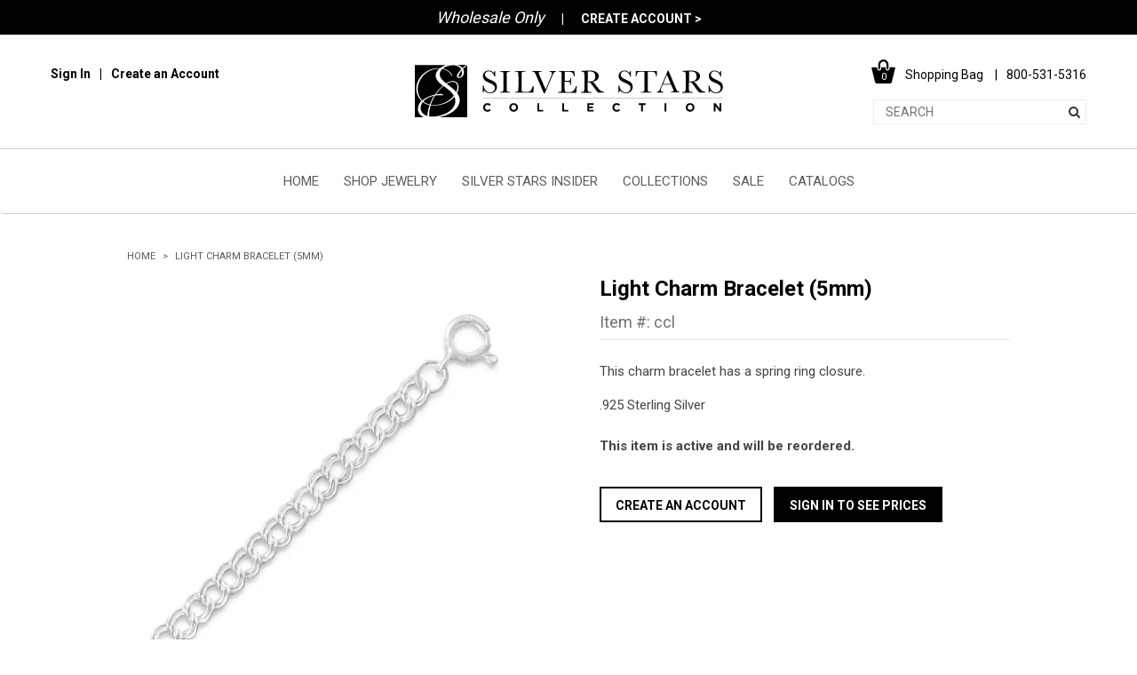

--- FILE ---
content_type: text/html; charset=utf-8
request_url: https://www.mmasilver.com/products/ccl
body_size: 26111
content:
<!doctype html>
<!--[if lt IE 7]><html class="no-js lt-ie9 lt-ie8 lt-ie7" lang="en"> <![endif]-->
<!--[if IE 7]><html class="no-js lt-ie9 lt-ie8" lang="en"> <![endif]-->
<!--[if IE 8]><html class="no-js lt-ie9" lang="en"> <![endif]-->
<!--[if IE 9 ]><html class="ie9 no-js"> <![endif]-->
<!--[if (gt IE 9)|!(IE)]><!--> <html class="no-js"> <!--<![endif]-->
<head>
  <!-- Google Tag Manager -->
  <script>(function(w,d,s,l,i){w[l]=w[l]||[];w[l].push({'gtm.start':
  new Date().getTime(),event:'gtm.js'});var f=d.getElementsByTagName(s)[0],
  j=d.createElement(s),dl=l!='dataLayer'?'&l='+l:'';j.async=true;j.src=
  'https://www.googletagmanager.com/gtm.js?id='+i+dl;f.parentNode.insertBefore(j,f);
  })(window,document,'script','dataLayer','GTM-MM83W7');</script>
  <!-- End Google Tag Manager -->
  <!-- Page hiding snippet (recommended)  -->
<style>.async-hide { opacity: 0 !important} </style>
<script>(function(a,s,y,n,c,h,i,d,e){s.className+=' '+y;h.start=1*new Date;
h.end=i=function(){s.className=s.className.replace(RegExp(' ?'+y),'')};
(a[n]=a[n]||[]).hide=h;setTimeout(function(){i();h.end=null},c);h.timeout=c;
})(window,document.documentElement,'async-hide','dataLayer',4000,
{'GTM-MM83W7':true});</script>
  
  

   
  
  
  <!-- Basic page needs ================================================== -->
  <meta charset="utf-8">
  <meta http-equiv="X-UA-Compatible" content="IE=edge,chrome=1">

  <link rel="apple-touch-icon" sizes="180x180" href="//www.mmasilver.com/cdn/shop/t/13/assets/apple-touch-icon.png?v=110853055923831140911558892327">
  <link rel="icon" type="image/png" href="//www.mmasilver.com/cdn/shop/t/13/assets/favicon-32x32.png?v=173283545074189892741558892333" sizes="32x32">
  <link rel="icon" type="image/png" href="//www.mmasilver.com/cdn/shop/t/13/assets/favicon-16x16.png?v=21090970978012270391558892333" sizes="16x16">
<!--   <link rel="manifest" href="//www.mmasilver.com/cdn/shop/t/13/assets/manifest.json?v=144486748478707162181558892348"> -->
  <link rel="mask-icon" href="//www.mmasilver.com/cdn/shop/t/13/assets/safari-pinned-tab.svg?v=117484136580683197861558892352" color="#000000">
  <meta name="theme-color" content="#ffffff">
  <meta name="facebook-domain-verification" content="uo2mcz0v27u30j0fjhguxsoiuybj0g" />
  <!-- Title and description ================================================== -->
<!--   <title>
  Light Charm Bracelet (5mm) &ndash; Silver Stars Collection 
  </title> -->
  
 <!-- SEO Manager 6.2.0 -->
<meta name='seomanager' content='6.2' />
<title>Light Charm Bracelet (5mm) - Wholesale Silver Jewelry - Silver Stars Collection</title>
<meta name='description' content='This charm bracelet has a spring ring closure. .925 Sterling Silver ' /> 
<meta name="robots" content="index"> 
<meta name="robots" content="follow">
<script type="application/ld+json">
 {
 "@context": "https://schema.org",
 "@id": "https:\/\/www.mmasilver.com\/products\/ccl",
 "@type": "Product","sku": "CCL06","mpn": "CCL06","brand": {
 "@type": "Brand",
 "name": "MMA Silver"
 },
 "description": "This charm bracelet has a spring ring closure.\n.925 Sterling Silver ",
 "url": "https:\/\/www.mmasilver.com\/products\/ccl",
 "name": "Light Charm Bracelet (5mm)","image": "https://www.mmasilver.com/cdn/shop/products/CCL.jpg?v=1473912635","offers": [{
 "@type": "Offer","availability": "https://schema.org/InStock",
 "priceCurrency": "USD",
 "price": "28.82",
 "priceValidUntil": "2027-01-27",
 "itemCondition": "https://schema.org/NewCondition",
 "url": "https:\/\/www.mmasilver.com\/products\/ccl\/products\/ccl?variant=28190815875",
 "image": "https://www.mmasilver.com/cdn/shop/products/CCL.jpg?v=1473912635",
 "mpn": "CCL06","sku": "CCL06",
"seller": {
 "@type": "Organization",
 "name": "Silver Stars Collection "
 }
 },{
 "@type": "Offer","availability": "https://schema.org/InStock",
 "priceCurrency": "USD",
 "price": "33.29",
 "priceValidUntil": "2027-01-27",
 "itemCondition": "https://schema.org/NewCondition",
 "url": "https:\/\/www.mmasilver.com\/products\/ccl\/products\/ccl?variant=28190815747",
 "image": "https://www.mmasilver.com/cdn/shop/products/CCL.jpg?v=1473912635",
 "mpn": "CCL07","sku": "CCL07",
"seller": {
 "@type": "Organization",
 "name": "Silver Stars Collection "
 }
 },{
 "@type": "Offer","availability": "https://schema.org/InStock",
 "priceCurrency": "USD",
 "price": "37.76",
 "priceValidUntil": "2027-01-27",
 "itemCondition": "https://schema.org/NewCondition",
 "url": "https:\/\/www.mmasilver.com\/products\/ccl\/products\/ccl?variant=28190815811",
 "image": "https://www.mmasilver.com/cdn/shop/products/CCL.jpg?v=1473912635",
 "mpn": "CCL08","sku": "CCL08",
"seller": {
 "@type": "Organization",
 "name": "Silver Stars Collection "
 }
 }]}
 </script>
<!-- end: SEO Manager 6.2.0 -->
  <!-- Social meta ================================================== -->
  

  <meta property="og:type" content="product">
  <meta property="og:title" content="Light Charm Bracelet (5mm)">
  <meta property="og:url" content="https://www.mmasilver.com/products/ccl">
  
  <meta property="og:image" content="http://www.mmasilver.com/cdn/shop/products/CCL_grande.jpg?v=1473912635">
  <meta property="og:image:secure_url" content="https://www.mmasilver.com/cdn/shop/products/CCL_grande.jpg?v=1473912635">
  
  <meta property="og:price:amount" content="28.82">
  <meta property="og:price:currency" content="USD">



  <meta property="og:description" content="This charm bracelet has a spring ring closure. .925 Sterling Silver ">


<meta property="og:site_name" content="Silver Stars Collection ">



  <meta name="twitter:card" content="summary">




  <meta name="twitter:title" content="Light Charm Bracelet (5mm)">
  <meta name="twitter:description" content="This charm bracelet has a spring ring closure.
.925 Sterling Silver ">
  <meta name="twitter:image" content="https://www.mmasilver.com/cdn/shop/products/CCL_large.jpg?v=1473912635">
  <meta name="twitter:image:width" content="480">
  <meta name="twitter:image:height" content="480">



  <!-- Helpers ================================================== -->
  <link rel="canonical" href="https://www.mmasilver.com/products/ccl">
  <meta name="viewport" content="width=device-width,initial-scale=1,user-scalable=0">
  <meta name="theme-color" content="#f45b4f">

  <!-- CSS ================================================== -->
  <link rel="preconnect" href="https://fonts.gstatic.com">
  <link href="https://fonts.googleapis.com/css2?family=Libre+Baskerville:ital,wght@0,400;0,700;1,400&family=Roboto:wght@400;500;700&display=swap" rel="stylesheet">
  
  <link href="//www.mmasilver.com/cdn/shop/t/13/assets/bootstrap.css?v=25021905248287264031558892328" rel="stylesheet" type="text/css" media="all" />
  <link href="//www.mmasilver.com/cdn/shop/t/13/assets/slick.css?v=166918087007174772501558892354" rel="stylesheet" type="text/css" media="all" />
  <link href="//www.mmasilver.com/cdn/shop/t/13/assets/jquery.mmenu.all.css?v=89688050176994059161558892346" rel="stylesheet" type="text/css" media="all" />
  <link href="//www.mmasilver.com/cdn/shop/t/13/assets/jquery.pan.css?v=69630561606202205311558892346" rel="stylesheet" type="text/css" media="all" />
  <link href="//www.mmasilver.com/cdn/shop/t/13/assets/style.css?v=22958637088740106711621385349" rel="stylesheet" type="text/css" media="all" />
  <!-- Header hook for plugins ================================================== -->
  <script>window.performance && window.performance.mark && window.performance.mark('shopify.content_for_header.start');</script><meta id="shopify-digital-wallet" name="shopify-digital-wallet" content="/14148156/digital_wallets/dialog">
<meta name="shopify-checkout-api-token" content="979f71baf91975cfb9ffa7f81fd949f1">
<link rel="alternate" type="application/json+oembed" href="https://www.mmasilver.com/products/ccl.oembed">
<script async="async" src="/checkouts/internal/preloads.js?locale=en-US"></script>
<link rel="preconnect" href="https://shop.app" crossorigin="anonymous">
<script async="async" src="https://shop.app/checkouts/internal/preloads.js?locale=en-US&shop_id=14148156" crossorigin="anonymous"></script>
<script id="shopify-features" type="application/json">{"accessToken":"979f71baf91975cfb9ffa7f81fd949f1","betas":["rich-media-storefront-analytics"],"domain":"www.mmasilver.com","predictiveSearch":true,"shopId":14148156,"locale":"en"}</script>
<script>var Shopify = Shopify || {};
Shopify.shop = "mma-silver.myshopify.com";
Shopify.locale = "en";
Shopify.currency = {"active":"USD","rate":"1.0"};
Shopify.country = "US";
Shopify.theme = {"name":"MMA Silver - 2019 + JQ.1.12.2","id":72067973203,"schema_name":null,"schema_version":null,"theme_store_id":null,"role":"main"};
Shopify.theme.handle = "null";
Shopify.theme.style = {"id":null,"handle":null};
Shopify.cdnHost = "www.mmasilver.com/cdn";
Shopify.routes = Shopify.routes || {};
Shopify.routes.root = "/";</script>
<script type="module">!function(o){(o.Shopify=o.Shopify||{}).modules=!0}(window);</script>
<script>!function(o){function n(){var o=[];function n(){o.push(Array.prototype.slice.apply(arguments))}return n.q=o,n}var t=o.Shopify=o.Shopify||{};t.loadFeatures=n(),t.autoloadFeatures=n()}(window);</script>
<script>
  window.ShopifyPay = window.ShopifyPay || {};
  window.ShopifyPay.apiHost = "shop.app\/pay";
  window.ShopifyPay.redirectState = null;
</script>
<script id="shop-js-analytics" type="application/json">{"pageType":"product"}</script>
<script defer="defer" async type="module" src="//www.mmasilver.com/cdn/shopifycloud/shop-js/modules/v2/client.init-shop-cart-sync_WVOgQShq.en.esm.js"></script>
<script defer="defer" async type="module" src="//www.mmasilver.com/cdn/shopifycloud/shop-js/modules/v2/chunk.common_C_13GLB1.esm.js"></script>
<script defer="defer" async type="module" src="//www.mmasilver.com/cdn/shopifycloud/shop-js/modules/v2/chunk.modal_CLfMGd0m.esm.js"></script>
<script type="module">
  await import("//www.mmasilver.com/cdn/shopifycloud/shop-js/modules/v2/client.init-shop-cart-sync_WVOgQShq.en.esm.js");
await import("//www.mmasilver.com/cdn/shopifycloud/shop-js/modules/v2/chunk.common_C_13GLB1.esm.js");
await import("//www.mmasilver.com/cdn/shopifycloud/shop-js/modules/v2/chunk.modal_CLfMGd0m.esm.js");

  window.Shopify.SignInWithShop?.initShopCartSync?.({"fedCMEnabled":true,"windoidEnabled":true});

</script>
<script>
  window.Shopify = window.Shopify || {};
  if (!window.Shopify.featureAssets) window.Shopify.featureAssets = {};
  window.Shopify.featureAssets['shop-js'] = {"shop-cart-sync":["modules/v2/client.shop-cart-sync_DuR37GeY.en.esm.js","modules/v2/chunk.common_C_13GLB1.esm.js","modules/v2/chunk.modal_CLfMGd0m.esm.js"],"init-fed-cm":["modules/v2/client.init-fed-cm_BucUoe6W.en.esm.js","modules/v2/chunk.common_C_13GLB1.esm.js","modules/v2/chunk.modal_CLfMGd0m.esm.js"],"shop-toast-manager":["modules/v2/client.shop-toast-manager_B0JfrpKj.en.esm.js","modules/v2/chunk.common_C_13GLB1.esm.js","modules/v2/chunk.modal_CLfMGd0m.esm.js"],"init-shop-cart-sync":["modules/v2/client.init-shop-cart-sync_WVOgQShq.en.esm.js","modules/v2/chunk.common_C_13GLB1.esm.js","modules/v2/chunk.modal_CLfMGd0m.esm.js"],"shop-button":["modules/v2/client.shop-button_B_U3bv27.en.esm.js","modules/v2/chunk.common_C_13GLB1.esm.js","modules/v2/chunk.modal_CLfMGd0m.esm.js"],"init-windoid":["modules/v2/client.init-windoid_DuP9q_di.en.esm.js","modules/v2/chunk.common_C_13GLB1.esm.js","modules/v2/chunk.modal_CLfMGd0m.esm.js"],"shop-cash-offers":["modules/v2/client.shop-cash-offers_BmULhtno.en.esm.js","modules/v2/chunk.common_C_13GLB1.esm.js","modules/v2/chunk.modal_CLfMGd0m.esm.js"],"pay-button":["modules/v2/client.pay-button_CrPSEbOK.en.esm.js","modules/v2/chunk.common_C_13GLB1.esm.js","modules/v2/chunk.modal_CLfMGd0m.esm.js"],"init-customer-accounts":["modules/v2/client.init-customer-accounts_jNk9cPYQ.en.esm.js","modules/v2/client.shop-login-button_DJ5ldayH.en.esm.js","modules/v2/chunk.common_C_13GLB1.esm.js","modules/v2/chunk.modal_CLfMGd0m.esm.js"],"avatar":["modules/v2/client.avatar_BTnouDA3.en.esm.js"],"checkout-modal":["modules/v2/client.checkout-modal_pBPyh9w8.en.esm.js","modules/v2/chunk.common_C_13GLB1.esm.js","modules/v2/chunk.modal_CLfMGd0m.esm.js"],"init-shop-for-new-customer-accounts":["modules/v2/client.init-shop-for-new-customer-accounts_BUoCy7a5.en.esm.js","modules/v2/client.shop-login-button_DJ5ldayH.en.esm.js","modules/v2/chunk.common_C_13GLB1.esm.js","modules/v2/chunk.modal_CLfMGd0m.esm.js"],"init-customer-accounts-sign-up":["modules/v2/client.init-customer-accounts-sign-up_CnczCz9H.en.esm.js","modules/v2/client.shop-login-button_DJ5ldayH.en.esm.js","modules/v2/chunk.common_C_13GLB1.esm.js","modules/v2/chunk.modal_CLfMGd0m.esm.js"],"init-shop-email-lookup-coordinator":["modules/v2/client.init-shop-email-lookup-coordinator_CzjY5t9o.en.esm.js","modules/v2/chunk.common_C_13GLB1.esm.js","modules/v2/chunk.modal_CLfMGd0m.esm.js"],"shop-follow-button":["modules/v2/client.shop-follow-button_CsYC63q7.en.esm.js","modules/v2/chunk.common_C_13GLB1.esm.js","modules/v2/chunk.modal_CLfMGd0m.esm.js"],"shop-login-button":["modules/v2/client.shop-login-button_DJ5ldayH.en.esm.js","modules/v2/chunk.common_C_13GLB1.esm.js","modules/v2/chunk.modal_CLfMGd0m.esm.js"],"shop-login":["modules/v2/client.shop-login_B9ccPdmx.en.esm.js","modules/v2/chunk.common_C_13GLB1.esm.js","modules/v2/chunk.modal_CLfMGd0m.esm.js"],"lead-capture":["modules/v2/client.lead-capture_D0K_KgYb.en.esm.js","modules/v2/chunk.common_C_13GLB1.esm.js","modules/v2/chunk.modal_CLfMGd0m.esm.js"],"payment-terms":["modules/v2/client.payment-terms_BWmiNN46.en.esm.js","modules/v2/chunk.common_C_13GLB1.esm.js","modules/v2/chunk.modal_CLfMGd0m.esm.js"]};
</script>
<script>(function() {
  var isLoaded = false;
  function asyncLoad() {
    if (isLoaded) return;
    isLoaded = true;
    var urls = ["https:\/\/chimpstatic.com\/mcjs-connected\/js\/users\/57160b441ada8302e9880fb48\/d0408e3cff1269a899e2dde01.js?shop=mma-silver.myshopify.com","https:\/\/chimpstatic.com\/mcjs-connected\/js\/users\/280d9b0904fa409b47813d9e4\/711dfb2fdbfb81662f1b23e75.js?shop=mma-silver.myshopify.com","https:\/\/shopify.covet.pics\/covet-pics-widget-inject.js?shop=mma-silver.myshopify.com","\/\/full-page-zoom.product-image-zoom.com\/js\/core\/main.min.js?timestamp=1652268907\u0026shop=mma-silver.myshopify.com","\/\/cdn.shopify.com\/proxy\/529303fb774b0da2084b497acf1fda870fef91e797a399ab23e7c8c1d1bf878f\/obscure-escarpment-2240.herokuapp.com\/js\/best_custom_product_options.js?shop=mma-silver.myshopify.com\u0026sp-cache-control=cHVibGljLCBtYXgtYWdlPTkwMA","https:\/\/shopify.instantsearchplus.com\/js\/loader.js?v=2\u0026mode=shopify\u0026UUID=582d0681-91fa-4b1d-828d-aae947757500\u0026store=14148156\u0026shop=mma-silver.myshopify.com"];
    for (var i = 0; i < urls.length; i++) {
      var s = document.createElement('script');
      s.type = 'text/javascript';
      s.async = true;
      s.src = urls[i];
      var x = document.getElementsByTagName('script')[0];
      x.parentNode.insertBefore(s, x);
    }
  };
  if(window.attachEvent) {
    window.attachEvent('onload', asyncLoad);
  } else {
    window.addEventListener('load', asyncLoad, false);
  }
})();</script>
<script id="__st">var __st={"a":14148156,"offset":-21600,"reqid":"14cdba3d-1e52-4cfc-b19b-febae635d69f-1769536511","pageurl":"www.mmasilver.com\/products\/ccl","u":"5be77ee94703","p":"product","rtyp":"product","rid":8454542467};</script>
<script>window.ShopifyPaypalV4VisibilityTracking = true;</script>
<script id="captcha-bootstrap">!function(){'use strict';const t='contact',e='account',n='new_comment',o=[[t,t],['blogs',n],['comments',n],[t,'customer']],c=[[e,'customer_login'],[e,'guest_login'],[e,'recover_customer_password'],[e,'create_customer']],r=t=>t.map((([t,e])=>`form[action*='/${t}']:not([data-nocaptcha='true']) input[name='form_type'][value='${e}']`)).join(','),a=t=>()=>t?[...document.querySelectorAll(t)].map((t=>t.form)):[];function s(){const t=[...o],e=r(t);return a(e)}const i='password',u='form_key',d=['recaptcha-v3-token','g-recaptcha-response','h-captcha-response',i],f=()=>{try{return window.sessionStorage}catch{return}},m='__shopify_v',_=t=>t.elements[u];function p(t,e,n=!1){try{const o=window.sessionStorage,c=JSON.parse(o.getItem(e)),{data:r}=function(t){const{data:e,action:n}=t;return t[m]||n?{data:e,action:n}:{data:t,action:n}}(c);for(const[e,n]of Object.entries(r))t.elements[e]&&(t.elements[e].value=n);n&&o.removeItem(e)}catch(o){console.error('form repopulation failed',{error:o})}}const l='form_type',E='cptcha';function T(t){t.dataset[E]=!0}const w=window,h=w.document,L='Shopify',v='ce_forms',y='captcha';let A=!1;((t,e)=>{const n=(g='f06e6c50-85a8-45c8-87d0-21a2b65856fe',I='https://cdn.shopify.com/shopifycloud/storefront-forms-hcaptcha/ce_storefront_forms_captcha_hcaptcha.v1.5.2.iife.js',D={infoText:'Protected by hCaptcha',privacyText:'Privacy',termsText:'Terms'},(t,e,n)=>{const o=w[L][v],c=o.bindForm;if(c)return c(t,g,e,D).then(n);var r;o.q.push([[t,g,e,D],n]),r=I,A||(h.body.append(Object.assign(h.createElement('script'),{id:'captcha-provider',async:!0,src:r})),A=!0)});var g,I,D;w[L]=w[L]||{},w[L][v]=w[L][v]||{},w[L][v].q=[],w[L][y]=w[L][y]||{},w[L][y].protect=function(t,e){n(t,void 0,e),T(t)},Object.freeze(w[L][y]),function(t,e,n,w,h,L){const[v,y,A,g]=function(t,e,n){const i=e?o:[],u=t?c:[],d=[...i,...u],f=r(d),m=r(i),_=r(d.filter((([t,e])=>n.includes(e))));return[a(f),a(m),a(_),s()]}(w,h,L),I=t=>{const e=t.target;return e instanceof HTMLFormElement?e:e&&e.form},D=t=>v().includes(t);t.addEventListener('submit',(t=>{const e=I(t);if(!e)return;const n=D(e)&&!e.dataset.hcaptchaBound&&!e.dataset.recaptchaBound,o=_(e),c=g().includes(e)&&(!o||!o.value);(n||c)&&t.preventDefault(),c&&!n&&(function(t){try{if(!f())return;!function(t){const e=f();if(!e)return;const n=_(t);if(!n)return;const o=n.value;o&&e.removeItem(o)}(t);const e=Array.from(Array(32),(()=>Math.random().toString(36)[2])).join('');!function(t,e){_(t)||t.append(Object.assign(document.createElement('input'),{type:'hidden',name:u})),t.elements[u].value=e}(t,e),function(t,e){const n=f();if(!n)return;const o=[...t.querySelectorAll(`input[type='${i}']`)].map((({name:t})=>t)),c=[...d,...o],r={};for(const[a,s]of new FormData(t).entries())c.includes(a)||(r[a]=s);n.setItem(e,JSON.stringify({[m]:1,action:t.action,data:r}))}(t,e)}catch(e){console.error('failed to persist form',e)}}(e),e.submit())}));const S=(t,e)=>{t&&!t.dataset[E]&&(n(t,e.some((e=>e===t))),T(t))};for(const o of['focusin','change'])t.addEventListener(o,(t=>{const e=I(t);D(e)&&S(e,y())}));const B=e.get('form_key'),M=e.get(l),P=B&&M;t.addEventListener('DOMContentLoaded',(()=>{const t=y();if(P)for(const e of t)e.elements[l].value===M&&p(e,B);[...new Set([...A(),...v().filter((t=>'true'===t.dataset.shopifyCaptcha))])].forEach((e=>S(e,t)))}))}(h,new URLSearchParams(w.location.search),n,t,e,['guest_login'])})(!0,!0)}();</script>
<script integrity="sha256-4kQ18oKyAcykRKYeNunJcIwy7WH5gtpwJnB7kiuLZ1E=" data-source-attribution="shopify.loadfeatures" defer="defer" src="//www.mmasilver.com/cdn/shopifycloud/storefront/assets/storefront/load_feature-a0a9edcb.js" crossorigin="anonymous"></script>
<script crossorigin="anonymous" defer="defer" src="//www.mmasilver.com/cdn/shopifycloud/storefront/assets/shopify_pay/storefront-65b4c6d7.js?v=20250812"></script>
<script data-source-attribution="shopify.dynamic_checkout.dynamic.init">var Shopify=Shopify||{};Shopify.PaymentButton=Shopify.PaymentButton||{isStorefrontPortableWallets:!0,init:function(){window.Shopify.PaymentButton.init=function(){};var t=document.createElement("script");t.src="https://www.mmasilver.com/cdn/shopifycloud/portable-wallets/latest/portable-wallets.en.js",t.type="module",document.head.appendChild(t)}};
</script>
<script data-source-attribution="shopify.dynamic_checkout.buyer_consent">
  function portableWalletsHideBuyerConsent(e){var t=document.getElementById("shopify-buyer-consent"),n=document.getElementById("shopify-subscription-policy-button");t&&n&&(t.classList.add("hidden"),t.setAttribute("aria-hidden","true"),n.removeEventListener("click",e))}function portableWalletsShowBuyerConsent(e){var t=document.getElementById("shopify-buyer-consent"),n=document.getElementById("shopify-subscription-policy-button");t&&n&&(t.classList.remove("hidden"),t.removeAttribute("aria-hidden"),n.addEventListener("click",e))}window.Shopify?.PaymentButton&&(window.Shopify.PaymentButton.hideBuyerConsent=portableWalletsHideBuyerConsent,window.Shopify.PaymentButton.showBuyerConsent=portableWalletsShowBuyerConsent);
</script>
<script data-source-attribution="shopify.dynamic_checkout.cart.bootstrap">document.addEventListener("DOMContentLoaded",(function(){function t(){return document.querySelector("shopify-accelerated-checkout-cart, shopify-accelerated-checkout")}if(t())Shopify.PaymentButton.init();else{new MutationObserver((function(e,n){t()&&(Shopify.PaymentButton.init(),n.disconnect())})).observe(document.body,{childList:!0,subtree:!0})}}));
</script>
<link id="shopify-accelerated-checkout-styles" rel="stylesheet" media="screen" href="https://www.mmasilver.com/cdn/shopifycloud/portable-wallets/latest/accelerated-checkout-backwards-compat.css" crossorigin="anonymous">
<style id="shopify-accelerated-checkout-cart">
        #shopify-buyer-consent {
  margin-top: 1em;
  display: inline-block;
  width: 100%;
}

#shopify-buyer-consent.hidden {
  display: none;
}

#shopify-subscription-policy-button {
  background: none;
  border: none;
  padding: 0;
  text-decoration: underline;
  font-size: inherit;
  cursor: pointer;
}

#shopify-subscription-policy-button::before {
  box-shadow: none;
}

      </style>

<script>window.performance && window.performance.mark && window.performance.mark('shopify.content_for_header.end');</script>

  

<!--[if lt IE 9]>
<script src="//cdnjs.cloudflare.com/ajax/libs/html5shiv/3.7.2/html5shiv.min.js" type="text/javascript"></script>
<script src="//www.mmasilver.com/cdn/shop/t/13/assets/respond.min.js?v=52248677837542619231558892351" type="text/javascript"></script>
<link href="//www.mmasilver.com/cdn/shop/t/13/assets/respond-proxy.html" id="respond-proxy" rel="respond-proxy" />
<link href="//www.mmasilver.com/search?q=6d4f2d7970724cbe3c8fc415afada7d5" id="respond-redirect" rel="respond-redirect" />
<script src="//www.mmasilver.com/search?q=6d4f2d7970724cbe3c8fc415afada7d5" type="text/javascript"></script>
<![endif]-->



  <script src="//www.mmasilver.com/cdn/shop/t/13/assets/jquery.min.js?v=80381905591764080661558892512" type="text/javascript"></script>

  
  
  
  
  
  
  <script>
    var currentPageUrl = window.location.href;
  </script>
  
  	<script> localStorage.setItem( "redirectAfterLogin" , "" ); </script>
  
  
  <script> var productHandle = "ccl"; </script>
  
  
  <!-- hide content class code -->
  
  <style>
      .hidden-to-anon {
         display:none;
      }
  </style>
  
<script src="//www.mmasilver.com/cdn/shop/t/13/assets/custom.js?v=8709982927594899791558892331" type="text/javascript"></script>

  
<!-- Google tag (gtag.js) -->
<script async src="https://www.googletagmanager.com/gtag/js?id=G-F0B0GJ6F75"></script>
<script>
  window.dataLayer = window.dataLayer || [];
  function gtag(){dataLayer.push(arguments);}
  gtag('js', new Date());

  gtag('config', 'G-F0B0GJ6F75');
</script>

<link href="https://monorail-edge.shopifysvc.com" rel="dns-prefetch">
<script>(function(){if ("sendBeacon" in navigator && "performance" in window) {try {var session_token_from_headers = performance.getEntriesByType('navigation')[0].serverTiming.find(x => x.name == '_s').description;} catch {var session_token_from_headers = undefined;}var session_cookie_matches = document.cookie.match(/_shopify_s=([^;]*)/);var session_token_from_cookie = session_cookie_matches && session_cookie_matches.length === 2 ? session_cookie_matches[1] : "";var session_token = session_token_from_headers || session_token_from_cookie || "";function handle_abandonment_event(e) {var entries = performance.getEntries().filter(function(entry) {return /monorail-edge.shopifysvc.com/.test(entry.name);});if (!window.abandonment_tracked && entries.length === 0) {window.abandonment_tracked = true;var currentMs = Date.now();var navigation_start = performance.timing.navigationStart;var payload = {shop_id: 14148156,url: window.location.href,navigation_start,duration: currentMs - navigation_start,session_token,page_type: "product"};window.navigator.sendBeacon("https://monorail-edge.shopifysvc.com/v1/produce", JSON.stringify({schema_id: "online_store_buyer_site_abandonment/1.1",payload: payload,metadata: {event_created_at_ms: currentMs,event_sent_at_ms: currentMs}}));}}window.addEventListener('pagehide', handle_abandonment_event);}}());</script>
<script id="web-pixels-manager-setup">(function e(e,d,r,n,o){if(void 0===o&&(o={}),!Boolean(null===(a=null===(i=window.Shopify)||void 0===i?void 0:i.analytics)||void 0===a?void 0:a.replayQueue)){var i,a;window.Shopify=window.Shopify||{};var t=window.Shopify;t.analytics=t.analytics||{};var s=t.analytics;s.replayQueue=[],s.publish=function(e,d,r){return s.replayQueue.push([e,d,r]),!0};try{self.performance.mark("wpm:start")}catch(e){}var l=function(){var e={modern:/Edge?\/(1{2}[4-9]|1[2-9]\d|[2-9]\d{2}|\d{4,})\.\d+(\.\d+|)|Firefox\/(1{2}[4-9]|1[2-9]\d|[2-9]\d{2}|\d{4,})\.\d+(\.\d+|)|Chrom(ium|e)\/(9{2}|\d{3,})\.\d+(\.\d+|)|(Maci|X1{2}).+ Version\/(15\.\d+|(1[6-9]|[2-9]\d|\d{3,})\.\d+)([,.]\d+|)( \(\w+\)|)( Mobile\/\w+|) Safari\/|Chrome.+OPR\/(9{2}|\d{3,})\.\d+\.\d+|(CPU[ +]OS|iPhone[ +]OS|CPU[ +]iPhone|CPU IPhone OS|CPU iPad OS)[ +]+(15[._]\d+|(1[6-9]|[2-9]\d|\d{3,})[._]\d+)([._]\d+|)|Android:?[ /-](13[3-9]|1[4-9]\d|[2-9]\d{2}|\d{4,})(\.\d+|)(\.\d+|)|Android.+Firefox\/(13[5-9]|1[4-9]\d|[2-9]\d{2}|\d{4,})\.\d+(\.\d+|)|Android.+Chrom(ium|e)\/(13[3-9]|1[4-9]\d|[2-9]\d{2}|\d{4,})\.\d+(\.\d+|)|SamsungBrowser\/([2-9]\d|\d{3,})\.\d+/,legacy:/Edge?\/(1[6-9]|[2-9]\d|\d{3,})\.\d+(\.\d+|)|Firefox\/(5[4-9]|[6-9]\d|\d{3,})\.\d+(\.\d+|)|Chrom(ium|e)\/(5[1-9]|[6-9]\d|\d{3,})\.\d+(\.\d+|)([\d.]+$|.*Safari\/(?![\d.]+ Edge\/[\d.]+$))|(Maci|X1{2}).+ Version\/(10\.\d+|(1[1-9]|[2-9]\d|\d{3,})\.\d+)([,.]\d+|)( \(\w+\)|)( Mobile\/\w+|) Safari\/|Chrome.+OPR\/(3[89]|[4-9]\d|\d{3,})\.\d+\.\d+|(CPU[ +]OS|iPhone[ +]OS|CPU[ +]iPhone|CPU IPhone OS|CPU iPad OS)[ +]+(10[._]\d+|(1[1-9]|[2-9]\d|\d{3,})[._]\d+)([._]\d+|)|Android:?[ /-](13[3-9]|1[4-9]\d|[2-9]\d{2}|\d{4,})(\.\d+|)(\.\d+|)|Mobile Safari.+OPR\/([89]\d|\d{3,})\.\d+\.\d+|Android.+Firefox\/(13[5-9]|1[4-9]\d|[2-9]\d{2}|\d{4,})\.\d+(\.\d+|)|Android.+Chrom(ium|e)\/(13[3-9]|1[4-9]\d|[2-9]\d{2}|\d{4,})\.\d+(\.\d+|)|Android.+(UC? ?Browser|UCWEB|U3)[ /]?(15\.([5-9]|\d{2,})|(1[6-9]|[2-9]\d|\d{3,})\.\d+)\.\d+|SamsungBrowser\/(5\.\d+|([6-9]|\d{2,})\.\d+)|Android.+MQ{2}Browser\/(14(\.(9|\d{2,})|)|(1[5-9]|[2-9]\d|\d{3,})(\.\d+|))(\.\d+|)|K[Aa][Ii]OS\/(3\.\d+|([4-9]|\d{2,})\.\d+)(\.\d+|)/},d=e.modern,r=e.legacy,n=navigator.userAgent;return n.match(d)?"modern":n.match(r)?"legacy":"unknown"}(),u="modern"===l?"modern":"legacy",c=(null!=n?n:{modern:"",legacy:""})[u],f=function(e){return[e.baseUrl,"/wpm","/b",e.hashVersion,"modern"===e.buildTarget?"m":"l",".js"].join("")}({baseUrl:d,hashVersion:r,buildTarget:u}),m=function(e){var d=e.version,r=e.bundleTarget,n=e.surface,o=e.pageUrl,i=e.monorailEndpoint;return{emit:function(e){var a=e.status,t=e.errorMsg,s=(new Date).getTime(),l=JSON.stringify({metadata:{event_sent_at_ms:s},events:[{schema_id:"web_pixels_manager_load/3.1",payload:{version:d,bundle_target:r,page_url:o,status:a,surface:n,error_msg:t},metadata:{event_created_at_ms:s}}]});if(!i)return console&&console.warn&&console.warn("[Web Pixels Manager] No Monorail endpoint provided, skipping logging."),!1;try{return self.navigator.sendBeacon.bind(self.navigator)(i,l)}catch(e){}var u=new XMLHttpRequest;try{return u.open("POST",i,!0),u.setRequestHeader("Content-Type","text/plain"),u.send(l),!0}catch(e){return console&&console.warn&&console.warn("[Web Pixels Manager] Got an unhandled error while logging to Monorail."),!1}}}}({version:r,bundleTarget:l,surface:e.surface,pageUrl:self.location.href,monorailEndpoint:e.monorailEndpoint});try{o.browserTarget=l,function(e){var d=e.src,r=e.async,n=void 0===r||r,o=e.onload,i=e.onerror,a=e.sri,t=e.scriptDataAttributes,s=void 0===t?{}:t,l=document.createElement("script"),u=document.querySelector("head"),c=document.querySelector("body");if(l.async=n,l.src=d,a&&(l.integrity=a,l.crossOrigin="anonymous"),s)for(var f in s)if(Object.prototype.hasOwnProperty.call(s,f))try{l.dataset[f]=s[f]}catch(e){}if(o&&l.addEventListener("load",o),i&&l.addEventListener("error",i),u)u.appendChild(l);else{if(!c)throw new Error("Did not find a head or body element to append the script");c.appendChild(l)}}({src:f,async:!0,onload:function(){if(!function(){var e,d;return Boolean(null===(d=null===(e=window.Shopify)||void 0===e?void 0:e.analytics)||void 0===d?void 0:d.initialized)}()){var d=window.webPixelsManager.init(e)||void 0;if(d){var r=window.Shopify.analytics;r.replayQueue.forEach((function(e){var r=e[0],n=e[1],o=e[2];d.publishCustomEvent(r,n,o)})),r.replayQueue=[],r.publish=d.publishCustomEvent,r.visitor=d.visitor,r.initialized=!0}}},onerror:function(){return m.emit({status:"failed",errorMsg:"".concat(f," has failed to load")})},sri:function(e){var d=/^sha384-[A-Za-z0-9+/=]+$/;return"string"==typeof e&&d.test(e)}(c)?c:"",scriptDataAttributes:o}),m.emit({status:"loading"})}catch(e){m.emit({status:"failed",errorMsg:(null==e?void 0:e.message)||"Unknown error"})}}})({shopId: 14148156,storefrontBaseUrl: "https://www.mmasilver.com",extensionsBaseUrl: "https://extensions.shopifycdn.com/cdn/shopifycloud/web-pixels-manager",monorailEndpoint: "https://monorail-edge.shopifysvc.com/unstable/produce_batch",surface: "storefront-renderer",enabledBetaFlags: ["2dca8a86"],webPixelsConfigList: [{"id":"522748101","configuration":"{\"config\":\"{\\\"pixel_id\\\":\\\"G-F0B0GJ6F75\\\",\\\"gtag_events\\\":[{\\\"type\\\":\\\"purchase\\\",\\\"action_label\\\":\\\"G-F0B0GJ6F75\\\"},{\\\"type\\\":\\\"page_view\\\",\\\"action_label\\\":\\\"G-F0B0GJ6F75\\\"},{\\\"type\\\":\\\"view_item\\\",\\\"action_label\\\":\\\"G-F0B0GJ6F75\\\"},{\\\"type\\\":\\\"search\\\",\\\"action_label\\\":\\\"G-F0B0GJ6F75\\\"},{\\\"type\\\":\\\"add_to_cart\\\",\\\"action_label\\\":\\\"G-F0B0GJ6F75\\\"},{\\\"type\\\":\\\"begin_checkout\\\",\\\"action_label\\\":\\\"G-F0B0GJ6F75\\\"},{\\\"type\\\":\\\"add_payment_info\\\",\\\"action_label\\\":\\\"G-F0B0GJ6F75\\\"}],\\\"enable_monitoring_mode\\\":false}\"}","eventPayloadVersion":"v1","runtimeContext":"OPEN","scriptVersion":"b2a88bafab3e21179ed38636efcd8a93","type":"APP","apiClientId":1780363,"privacyPurposes":[],"dataSharingAdjustments":{"protectedCustomerApprovalScopes":["read_customer_address","read_customer_email","read_customer_name","read_customer_personal_data","read_customer_phone"]}},{"id":"68190405","eventPayloadVersion":"v1","runtimeContext":"LAX","scriptVersion":"1","type":"CUSTOM","privacyPurposes":["MARKETING"],"name":"Meta pixel (migrated)"},{"id":"shopify-app-pixel","configuration":"{}","eventPayloadVersion":"v1","runtimeContext":"STRICT","scriptVersion":"0450","apiClientId":"shopify-pixel","type":"APP","privacyPurposes":["ANALYTICS","MARKETING"]},{"id":"shopify-custom-pixel","eventPayloadVersion":"v1","runtimeContext":"LAX","scriptVersion":"0450","apiClientId":"shopify-pixel","type":"CUSTOM","privacyPurposes":["ANALYTICS","MARKETING"]}],isMerchantRequest: false,initData: {"shop":{"name":"Silver Stars Collection ","paymentSettings":{"currencyCode":"USD"},"myshopifyDomain":"mma-silver.myshopify.com","countryCode":"US","storefrontUrl":"https:\/\/www.mmasilver.com"},"customer":null,"cart":null,"checkout":null,"productVariants":[{"price":{"amount":28.82,"currencyCode":"USD"},"product":{"title":"Light Charm Bracelet (5mm)","vendor":"MMA Silver","id":"8454542467","untranslatedTitle":"Light Charm Bracelet (5mm)","url":"\/products\/ccl","type":""},"id":"28190815875","image":{"src":"\/\/www.mmasilver.com\/cdn\/shop\/products\/CCL.jpg?v=1473912635"},"sku":"CCL06","title":"6\"","untranslatedTitle":"6\""},{"price":{"amount":33.29,"currencyCode":"USD"},"product":{"title":"Light Charm Bracelet (5mm)","vendor":"MMA Silver","id":"8454542467","untranslatedTitle":"Light Charm Bracelet (5mm)","url":"\/products\/ccl","type":""},"id":"28190815747","image":{"src":"\/\/www.mmasilver.com\/cdn\/shop\/products\/CCL.jpg?v=1473912635"},"sku":"CCL07","title":"7\"","untranslatedTitle":"7\""},{"price":{"amount":37.76,"currencyCode":"USD"},"product":{"title":"Light Charm Bracelet (5mm)","vendor":"MMA Silver","id":"8454542467","untranslatedTitle":"Light Charm Bracelet (5mm)","url":"\/products\/ccl","type":""},"id":"28190815811","image":{"src":"\/\/www.mmasilver.com\/cdn\/shop\/products\/CCL.jpg?v=1473912635"},"sku":"CCL08","title":"8\"","untranslatedTitle":"8\""}],"purchasingCompany":null},},"https://www.mmasilver.com/cdn","fcfee988w5aeb613cpc8e4bc33m6693e112",{"modern":"","legacy":""},{"shopId":"14148156","storefrontBaseUrl":"https:\/\/www.mmasilver.com","extensionBaseUrl":"https:\/\/extensions.shopifycdn.com\/cdn\/shopifycloud\/web-pixels-manager","surface":"storefront-renderer","enabledBetaFlags":"[\"2dca8a86\"]","isMerchantRequest":"false","hashVersion":"fcfee988w5aeb613cpc8e4bc33m6693e112","publish":"custom","events":"[[\"page_viewed\",{}],[\"product_viewed\",{\"productVariant\":{\"price\":{\"amount\":28.82,\"currencyCode\":\"USD\"},\"product\":{\"title\":\"Light Charm Bracelet (5mm)\",\"vendor\":\"MMA Silver\",\"id\":\"8454542467\",\"untranslatedTitle\":\"Light Charm Bracelet (5mm)\",\"url\":\"\/products\/ccl\",\"type\":\"\"},\"id\":\"28190815875\",\"image\":{\"src\":\"\/\/www.mmasilver.com\/cdn\/shop\/products\/CCL.jpg?v=1473912635\"},\"sku\":\"CCL06\",\"title\":\"6\\\"\",\"untranslatedTitle\":\"6\\\"\"}}]]"});</script><script>
  window.ShopifyAnalytics = window.ShopifyAnalytics || {};
  window.ShopifyAnalytics.meta = window.ShopifyAnalytics.meta || {};
  window.ShopifyAnalytics.meta.currency = 'USD';
  var meta = {"product":{"id":8454542467,"gid":"gid:\/\/shopify\/Product\/8454542467","vendor":"MMA Silver","type":"","handle":"ccl","variants":[{"id":28190815875,"price":2882,"name":"Light Charm Bracelet (5mm) - 6\"","public_title":"6\"","sku":"CCL06"},{"id":28190815747,"price":3329,"name":"Light Charm Bracelet (5mm) - 7\"","public_title":"7\"","sku":"CCL07"},{"id":28190815811,"price":3776,"name":"Light Charm Bracelet (5mm) - 8\"","public_title":"8\"","sku":"CCL08"}],"remote":false},"page":{"pageType":"product","resourceType":"product","resourceId":8454542467,"requestId":"14cdba3d-1e52-4cfc-b19b-febae635d69f-1769536511"}};
  for (var attr in meta) {
    window.ShopifyAnalytics.meta[attr] = meta[attr];
  }
</script>
<script class="analytics">
  (function () {
    var customDocumentWrite = function(content) {
      var jquery = null;

      if (window.jQuery) {
        jquery = window.jQuery;
      } else if (window.Checkout && window.Checkout.$) {
        jquery = window.Checkout.$;
      }

      if (jquery) {
        jquery('body').append(content);
      }
    };

    var hasLoggedConversion = function(token) {
      if (token) {
        return document.cookie.indexOf('loggedConversion=' + token) !== -1;
      }
      return false;
    }

    var setCookieIfConversion = function(token) {
      if (token) {
        var twoMonthsFromNow = new Date(Date.now());
        twoMonthsFromNow.setMonth(twoMonthsFromNow.getMonth() + 2);

        document.cookie = 'loggedConversion=' + token + '; expires=' + twoMonthsFromNow;
      }
    }

    var trekkie = window.ShopifyAnalytics.lib = window.trekkie = window.trekkie || [];
    if (trekkie.integrations) {
      return;
    }
    trekkie.methods = [
      'identify',
      'page',
      'ready',
      'track',
      'trackForm',
      'trackLink'
    ];
    trekkie.factory = function(method) {
      return function() {
        var args = Array.prototype.slice.call(arguments);
        args.unshift(method);
        trekkie.push(args);
        return trekkie;
      };
    };
    for (var i = 0; i < trekkie.methods.length; i++) {
      var key = trekkie.methods[i];
      trekkie[key] = trekkie.factory(key);
    }
    trekkie.load = function(config) {
      trekkie.config = config || {};
      trekkie.config.initialDocumentCookie = document.cookie;
      var first = document.getElementsByTagName('script')[0];
      var script = document.createElement('script');
      script.type = 'text/javascript';
      script.onerror = function(e) {
        var scriptFallback = document.createElement('script');
        scriptFallback.type = 'text/javascript';
        scriptFallback.onerror = function(error) {
                var Monorail = {
      produce: function produce(monorailDomain, schemaId, payload) {
        var currentMs = new Date().getTime();
        var event = {
          schema_id: schemaId,
          payload: payload,
          metadata: {
            event_created_at_ms: currentMs,
            event_sent_at_ms: currentMs
          }
        };
        return Monorail.sendRequest("https://" + monorailDomain + "/v1/produce", JSON.stringify(event));
      },
      sendRequest: function sendRequest(endpointUrl, payload) {
        // Try the sendBeacon API
        if (window && window.navigator && typeof window.navigator.sendBeacon === 'function' && typeof window.Blob === 'function' && !Monorail.isIos12()) {
          var blobData = new window.Blob([payload], {
            type: 'text/plain'
          });

          if (window.navigator.sendBeacon(endpointUrl, blobData)) {
            return true;
          } // sendBeacon was not successful

        } // XHR beacon

        var xhr = new XMLHttpRequest();

        try {
          xhr.open('POST', endpointUrl);
          xhr.setRequestHeader('Content-Type', 'text/plain');
          xhr.send(payload);
        } catch (e) {
          console.log(e);
        }

        return false;
      },
      isIos12: function isIos12() {
        return window.navigator.userAgent.lastIndexOf('iPhone; CPU iPhone OS 12_') !== -1 || window.navigator.userAgent.lastIndexOf('iPad; CPU OS 12_') !== -1;
      }
    };
    Monorail.produce('monorail-edge.shopifysvc.com',
      'trekkie_storefront_load_errors/1.1',
      {shop_id: 14148156,
      theme_id: 72067973203,
      app_name: "storefront",
      context_url: window.location.href,
      source_url: "//www.mmasilver.com/cdn/s/trekkie.storefront.a804e9514e4efded663580eddd6991fcc12b5451.min.js"});

        };
        scriptFallback.async = true;
        scriptFallback.src = '//www.mmasilver.com/cdn/s/trekkie.storefront.a804e9514e4efded663580eddd6991fcc12b5451.min.js';
        first.parentNode.insertBefore(scriptFallback, first);
      };
      script.async = true;
      script.src = '//www.mmasilver.com/cdn/s/trekkie.storefront.a804e9514e4efded663580eddd6991fcc12b5451.min.js';
      first.parentNode.insertBefore(script, first);
    };
    trekkie.load(
      {"Trekkie":{"appName":"storefront","development":false,"defaultAttributes":{"shopId":14148156,"isMerchantRequest":null,"themeId":72067973203,"themeCityHash":"3627820135305315902","contentLanguage":"en","currency":"USD"},"isServerSideCookieWritingEnabled":true,"monorailRegion":"shop_domain","enabledBetaFlags":["65f19447"]},"Session Attribution":{},"S2S":{"facebookCapiEnabled":false,"source":"trekkie-storefront-renderer","apiClientId":580111}}
    );

    var loaded = false;
    trekkie.ready(function() {
      if (loaded) return;
      loaded = true;

      window.ShopifyAnalytics.lib = window.trekkie;

      var originalDocumentWrite = document.write;
      document.write = customDocumentWrite;
      try { window.ShopifyAnalytics.merchantGoogleAnalytics.call(this); } catch(error) {};
      document.write = originalDocumentWrite;

      window.ShopifyAnalytics.lib.page(null,{"pageType":"product","resourceType":"product","resourceId":8454542467,"requestId":"14cdba3d-1e52-4cfc-b19b-febae635d69f-1769536511","shopifyEmitted":true});

      var match = window.location.pathname.match(/checkouts\/(.+)\/(thank_you|post_purchase)/)
      var token = match? match[1]: undefined;
      if (!hasLoggedConversion(token)) {
        setCookieIfConversion(token);
        window.ShopifyAnalytics.lib.track("Viewed Product",{"currency":"USD","variantId":28190815875,"productId":8454542467,"productGid":"gid:\/\/shopify\/Product\/8454542467","name":"Light Charm Bracelet (5mm) - 6\"","price":"28.82","sku":"CCL06","brand":"MMA Silver","variant":"6\"","category":"","nonInteraction":true,"remote":false},undefined,undefined,{"shopifyEmitted":true});
      window.ShopifyAnalytics.lib.track("monorail:\/\/trekkie_storefront_viewed_product\/1.1",{"currency":"USD","variantId":28190815875,"productId":8454542467,"productGid":"gid:\/\/shopify\/Product\/8454542467","name":"Light Charm Bracelet (5mm) - 6\"","price":"28.82","sku":"CCL06","brand":"MMA Silver","variant":"6\"","category":"","nonInteraction":true,"remote":false,"referer":"https:\/\/www.mmasilver.com\/products\/ccl"});
      }
    });


        var eventsListenerScript = document.createElement('script');
        eventsListenerScript.async = true;
        eventsListenerScript.src = "//www.mmasilver.com/cdn/shopifycloud/storefront/assets/shop_events_listener-3da45d37.js";
        document.getElementsByTagName('head')[0].appendChild(eventsListenerScript);

})();</script>
  <script>
  if (!window.ga || (window.ga && typeof window.ga !== 'function')) {
    window.ga = function ga() {
      (window.ga.q = window.ga.q || []).push(arguments);
      if (window.Shopify && window.Shopify.analytics && typeof window.Shopify.analytics.publish === 'function') {
        window.Shopify.analytics.publish("ga_stub_called", {}, {sendTo: "google_osp_migration"});
      }
      console.error("Shopify's Google Analytics stub called with:", Array.from(arguments), "\nSee https://help.shopify.com/manual/promoting-marketing/pixels/pixel-migration#google for more information.");
    };
    if (window.Shopify && window.Shopify.analytics && typeof window.Shopify.analytics.publish === 'function') {
      window.Shopify.analytics.publish("ga_stub_initialized", {}, {sendTo: "google_osp_migration"});
    }
  }
</script>
<script
  defer
  src="https://www.mmasilver.com/cdn/shopifycloud/perf-kit/shopify-perf-kit-3.0.4.min.js"
  data-application="storefront-renderer"
  data-shop-id="14148156"
  data-render-region="gcp-us-east1"
  data-page-type="product"
  data-theme-instance-id="72067973203"
  data-theme-name=""
  data-theme-version=""
  data-monorail-region="shop_domain"
  data-resource-timing-sampling-rate="10"
  data-shs="true"
  data-shs-beacon="true"
  data-shs-export-with-fetch="true"
  data-shs-logs-sample-rate="1"
  data-shs-beacon-endpoint="https://www.mmasilver.com/api/collect"
></script>
</head>

<body id="light-charm-bracelet-5mm" class="normalHeader customer-not-logged-in template-product" >
  <!-- Google Tag Manager (noscript) -->
  <noscript><iframe src="https://www.googletagmanager.com/ns.html?id=GTM-MM83W7"
  height="0" width="0" style="display:none;visibility:hidden"></iframe></noscript>
  <!-- End Google Tag Manager (noscript) -->
  <div id="page">
  <div class="headerSec">
  
  	<section class="topBar text-center bgBlack hidden-xs">
  
  <div class="container">
    <a class='previewLink' href='/account/register'>Wholesale Only</a><span class='sepretor'> | </span><a class='shopLink' href='/account/register'>CREATE ACCOUNT &gt;</a>
  </div>
  

</section>
  
  

  <header id="siteHeader">
    <div class="container-fluid">
      <div class="row">
        <div class="col-md-3 headerLeft hidden-xs hidden-sm">
          
            <ul class="headerLeftMenu">
              <li><a href="/account/login"><i class="fa fa-user visible-xs-inline-block" aria-hidden="true"></i><span class="hidden-xs">Sign In</span></a></li>
              <li><a href="/account/register"><i class="fa fa-user-plus visible-xs-inline-block" aria-hidden="true"></i><span class="hidden-xs">Create an Account</span></a></li>
            </ul>
          
        </div>

        <div class="col-md-3 text-right headerRight pull-right">
          <ul class="headerRightMenu">
            <li class="cartItemWrapp"><a href="/cart">
              <span class="cartItem inline-block"><span class="cartItemCount text-center inline-block">0</span></span> <span class="cartText transitionAll hidden-xs hidden-sm">Shopping Bag</span>
              </a></li>
            <li class="noSeparator hidden-xs hidden-sm">800-531-5316</li>
            <li class="searchIcon hidden-xs hidden-sm"><i class="fa fa-search" aria-hidden="true"></i></li>
          </ul>

          <div class="searchForm hidden-xs hidden-sm">
            <form>
              <div class="formmBg">
                <input type="text" id="s" name="q" class="swap_value" placeholder="SEARCH">
                <button type="submit" class="fa fa-search"></button>
              </div>
            </form>
          </div>
          
          <div class="visible-xs visible-sm menuTrrigor">
            <a href="#menu"><span>&nbsp;</span><span class="spacerCenter">&nbsp;</span><span>&nbsp;</span></a>
          </div>
          
        </div>

        <div class="col-md-6 text-center headerCenter">
          <a class="inline-block logo" href="/"><img src="//www.mmasilver.com/cdn/shop/t/13/assets/logo.svg?v=1922017479645175231558892347" alt="" width="495"></a>
          <div class="searchFormdevice visible-xs visible-sm">
            <form>
              <div class="formmBg">
                <input type="text" id="" name="q" class="swap_value" placeholder="Search by keyword or item #">
                <button type="submit" class="fa fa-search"></button>
              </div>
            </form>
          </div>
        </div>

      </div>
    </div>
  </header>
  
     
    <div class="hs_enable_mobile visible-xs text-center bgBlack"></div>
  

  
    
    <div class="hidden-md hidden-lg">
    
    <nav id="menu">
  <ul>
    <li>  <span class="userCalltoAction"><a class="linkSepretorLine" href="/account/login">Sign In</a><a href="/account/register">Create an Account</a></span> 
      
       </li>
    <li><a href="/">Home</a></li>
    <li><span href="/pages/shop-jewelry">SHOP JEWELRY</span>
      <ul>
        <li><a href="/collections/new-arrivals">New Arrivals</a></li>
        <li><a href="/collections/bestsellers">Best Sellers</a></li>
         <li><span href="https://www.mmasilver.com/collections/accessories-gifts">Accessories & Gifts</span>
			<ul>
			<li><a href="https://www.mmasilver.com/collections/accessories-gifts">Shop All Accessories & Gifts</a></li>
			</ul>
        </li>
         <li><span href="/collections/body-jewelry">Body Jewelry</span>
			<ul>
			<li><a href="/collections/body-jewelry">Shop All Body Jewelry</a></li>
			<li><a href="/collections/body-jewelry/filter-cat-anklets">Anklets</a></li>
			<li><a href="/collections/body-jewelry/filter-cat-toe-rings">Toe Rings</a></li>
			</ul>
        </li>
        
        <li><span href="/collections/bracelets">Bracelets</span>
			<ul>
			<li><a href="/collections/bracelets">Shop All Bracelets</a></li>
			<li><a href="/collections/bracelets/filter-cat-bangles">Bangles</a></li>
			<li><a href="/collections/bracelets/filter-cat-beaded">Beaded</a></li>
			<li><a href="/collections/bracelets/filter-cat-bolo">Bolos</a></li>
			<li><a href="/collections/bracelets/filter-cat-chain">Chain</a></li>
			<li><a href="/collections/bracelets/filter-cat-charm">Charm</a></li>
			<li><a href="/collections/bracelets/filter-cat-cuff">Cuff</a></li>
            <li><a href="/collections/bracelets/filter-cat-stretch">Stretch</a></li>
			<li><a href="/collections/bracelets/filter-cat-tennis">Tennis</a></li>
			</ul>
        </li>
        <li><span href="/collections/chains">Chains</span>
			<ul>
			<li><a href="/collections/chains">Shop All Chains</a></li>
			<li><a href="/collections/chains/filter-cat-bead">Bead</a></li>
			<li><a href="/collections/chains/filter-cat-box">Box</a></li>
			<li><a href="/collections/chains/filter-cat-cable">Cable</a></li>
			<li><a href="/collections/chains/filter-cat-charm">Charm</a></li>
			<li><a href="/collections/chains/filter-cat-curb">Curb</a></li>
			<li><a href="/collections/chains/filter-cat-figaro">Figaro</a></li>
			<li><a href="/collections/chains/filter-cat-rope">Rope</a></li>
			<li><a href="/collections/chains/filter-cat-snake">Snake</a></li>
			<li><a href="/collections/chains/filter-cat-wheat">Wheat</a></li>
			<li><a href="/collections/chains/filter-cat-other-chains">Other Chains</a></li>
		    </ul>
        </li>
        <li><span href="/collections/charms">Charms</span>
			<ul>
			<li><a href="/collections/charms">Shop All Charms</a></li>
			<li><a href="https://www.mmasilver.com/collections/charms-filter-cat-animals-nature">Animals & Nature</a></li>
			<li><a href="https://www.mmasilver.com/collections/charms-filter-cat-food">Food</a></li>
			<li><a href="https://www.mmasilver.com/collections/charms-filter-cat-hobby-sports">Hobby & Sports</a></li>
			<li><a href="https://www.mmasilver.com/collections/charms-filter-cat-letters-messages">Letters &amp; Messages</a></li>
			
			<li><a href="/collections/charms/filter-cat-religious">Religious</a></li>
			<li><a href="https://www.mmasilver.com/collections/charms-filter-cat-school-career">School & Career</a></li>
            <li><a href="https://www.mmasilver.com/collections/charms-filter-cat-sign-symbols">Signs & Symbols</a></li>
            <li><a href="https://www.mmasilver.com/collections/charm-filter-cat-special-occasion">Special Occasion</a></li>
			<li><a href="https://www.mmasilver.com/collections/filter-cat-othercharms">Other Charms</a></li>
		    </ul>
        </li>
        <li><span href="/collections/earrings">Earrings</span>
			<ul>
			<li><a href="/collections/earrings">Shop All Earrings</a></li>
			<li><a href="/collections/earrings/filter-cat-chandelier">Chandelier</a></li>
			<li><a href="/collections/earrings/filter-cat-climber">Climbers</a></li>
			<li><a href="/collections/earrings/filter-cat-cuff">Cuffs</a></li>
			<li><a href="/collections/earrings/filter-cat-french-wire">French Wires</a></li>
			<li><a href="/collections/earrings/filter-cat-front-back">Front Backs</a></li>
			<li><a href="/collections/earrings/filter-cat-hoop">Hoops</a></li>
			<li><a href="/collections/earrings/filter-cat-lever-back">Lever Backs</a></li>
			<li><a href="/collections/earrings/filter-cat-post-back">Post Backs</a></li>
			<li><a href="/collections/earrings/filter-cat-stud">Studs</a></li>
			<li><a href="/collections/earrings/filter-cat-threader">Threaders</a></li>
		    </ul>
        
        
        
        
        </li>
        <li><span href="/collections/necklaces">Necklaces</span>
			<ul>
			<li><a href="/collections/necklaces">Shop All Necklaces</a></li>
			<li><a href="/collections/necklaces/filter-cat-bar">Bar</a></li>
			<li><a href="/collections/necklaces/filter-cat-beaded">Beaded</a></li>
			<li><a href="/collections/necklaces/filter-cat-collars">Chokers & Collars</a></li>
			<li><a href="/collections/necklaces/filter-cat-dangles_drops">Dangles &amp; Drops</a></li>
			<li><a href="/collections/necklaces/filter-cat-pendant_slide">Pendants &amp; Slides</a></li>
			<li><a href="/collections/necklaces/filter-cat-lariats">Lariats</a></li>
			<li><a href="/collections/necklaces/filter-cat-layered">Layered</a></li>
			<li><a href="/collections/necklaces/filter-cat-long">Long</a></li>
			<li><a href="/collections/necklaces/filter-cat-tassel">Tassels</a></li>
			<li><a href="/collections/necklaces/filter-cat-other-necklaces">Other Necklaces</a></li>
		    </ul>
        </li>
        <li><span href="/collections/pendants">Pendants</span>
			<ul>
			<li><a href="/collections/pendants">Shop All Pendants</a></li>
            <li><a href="https://www.mmasilver.com/collections/pendants-filter-cat-crosses">Crosses & Spiritual</a></li>
            <li><a href="https://www.mmasilver.com/collections/pendants-filter-cat-engrave-letters">Engravable & Letters</a></li>
            <li><a href="https://www.mmasilver.com/collections/pendants-filter-cat-gemstone">Gemstone</a></li>   
			<li><a href="https://www.mmasilver.com/collections/pendants-filter-cat-locket-keepsakes">Lockets & Keepsakes</a></li>
			<li><a href="https://www.mmasilver.com/collections/pendant-filter-cat-slides">Slides</a></li>
			<li><a href="https://www.mmasilver.com/collections/filter-cat-other-pendants">Other Pendants</a></li>
		    </ul>
        </li>
        <li><span href="/collections/rings">Rings</span>
			<ul>
			<li><a href="/collections/rings">Shop All Rings</a></li>
			<li><a href="/collections/rings/filter-cat-bands">Bands</a></li>
			<li><a href="/collections/rings/filter-cat-cocktail-rings">Cocktail</a></li>
			<li><a href="/collections/rings/filter-cat-engagement">Engagement</a></li>
			<li><a href="/collections/rings/filter-cat-gemstone">Gemstone</a></li>
			<li><a href="/collections/rings/filter-cat-geometric">Geometric</a></li>
			<li><a href="/collections/rings/filter-cat-spoon">Spoon</a></li>
			<li><a href="/collections/rings/filter-cat-statement">Statement</a></li>
			<li><a href="/collections/rings/filter-cat-other-rings">Other Rings</a></li>
		    </ul>
        </li>
        
        <li><span href="/collections/jewelry">View All</span>
			<ul>
        </li>
        <li><a href="/collections/jewelry">All Jewelry</a></li>
      </ul>
    </li>
    <li><span href="/blogs/silver-stars-insider/">SILVER STARS INSIDER</span>
      <ul>
        <li><a href="/blogs/silver-stars-insider">Silver Stars Insider</a></li>
        <li><a href="/blogs/silver-stars-insider/tagged/trending">Trending</a></li>
        <li><a href="/blogs/silver-stars-insider/tagged/business-resources">Business Resources</a></li>
        <li><a href="/blogs/silver-stars-insider/tagged/lookbook">Lookbooks</a></li>
      </ul>
    </li>
    <li><span href="/pages/shop-collections">COLLECTIONS</span>
      <ul>
        <li><a href="/pages/shop-collections">Shop Collections</a></li>
        <li><a href="/collections/bali">Bali</a></li>
        <li><a href="/collections/bridal">Bridal</a></li>
        <li><a href="/collections/engravable">Engravable</a></li>
        <li><a href="/collections/exclusives">Exclusives</a></li>
        <li><a href="/collections/fashion-jewelry">Fashion Jewelry</a></li>
        <li><a href="/collections/findings-supplies">Findings &amp; Supplies</a></li>
        <li><a href="/collections/holidays">Holidays</a></li>
        <li><a href="/collections/italian">Italian</a></li>
        <li><a href="/collections/childrens">Junior's</a></li>
        <li><a href="/collections/karat-gold">14 Karat Good</a></li>
        <li><a href="/collections/made-in-the-usa">Made in the USA</a></li>
        <li><a href="/collections/mens">Mens</a></li>
        <li><a href="/collections/pearls">Pearls</a></li>
        <li><a href="/collections/religious">Religious</a></li>
        <li><a href="/collections/roman-glass">Roman Glass</a></li>
        <li><a href="/collections/winter-favs">Winter Favorites</a></li>
      </ul>
    </li>
    <li><span href="/pages/shop-on-sale">ON SALE</span>
      <ul>
        <li><a href="/pages/shop-on-sale">Shop On Sale</a></li>
        <li><a href="/collections/closeout-items">Closeout Sale</a></li>
        <li><a href="/collections/collection-sale-item">Sale Items</a></li>
        <li><a href="/collections/sample-sale">Sample Sale</a></li> 
        <li><a href="/collections/sale/filter-cat-mystery-grab-bags">Mystery Grab Bags</a></li>
        <li><a href="/collections/sale/filter-cat-bargain-vault">Bargain Vault</a></li>
      </ul>
    </li>
    <li><span href="/pages/catalogs">CATALOGS</span>
      <ul>
        <li><a href="/pages/catalogs">View All Catalogs</a></li>
        <li><a href="/collections/catalog">Generic Prints</a></li>
        <li><a href="/pages/sales-tools">Sales Tools</a></li>
      </ul>
    </li>
    <li><span href="/pages/catalogs">CUSTOMER SERVICE</span>
      <ul>
        <li><a href="/pages/customer-service/">All Customer Service</a></li>
        <li><a href="/pages/contact">Contact Us</a></li>
        <li><a href="/pages/ordering">Ordering</a></li>
        <li><a href="/pages/pricing-discounts">Pricing &amp; Discounts</a></li>
        <li><a href="/pages/shipping">Shipping</a></li>
        <li><a href="/pages/return-policy">Returns</a></li>
        <li><a href="/pages/faqs">FAQ's</a></li>
        <li><a href="/pages/engraving">Engraving</a></li>
        <li><a href="/pages/how-it-works">Custom Orders</a></li>
        <li><a href="/pages/sales-tools">Sales Tools</a></li>
      </ul>
    </li>
    <li><a href="/pages/contact">CONTACT US</a></li>
    
  </ul>
</nav>

    </div>
  	
<style>
	
    .megatext {
		margin:0px 0px 4px!important;
		padding:0px 0px 0px 0px!important;	
	}
	@media (min-width:992px) {
		.megalink{
			font-size:11px !important;
		}
		.megaRow {
	    	margin: 0 1.5% 0 0 !important;
            width: 9%!important;
		}
		.megatext{
			margin: 0px 0px 1px!important;}
		.megaImageLink {
		font-size:14px !important;
	}
	}
		@media (min-width:1125px) {
		.megalink{
			font-size:13px !important;
		}
		.megaRow {
	    	margin: 0 2% 0 0 !important;
            width: 8.5%!important;
		}	
		.megatext{
		margin: 0px 0px 4px!important;
		}
		.megaImageLink {

		font-size:15px !important;

		
		
	}
		
	}
	.megatext :hover {
		margin:0px 0px 4px!important;
		padding:0px 0px 0px 0px!important;
		text-decoration: underline!important;
		
	}
	.megaheader {
		border-bottom:solid !important;
		border-color:#8E8E8E !important;
		border-bottom-width: 1px!important;
		margin:0px 0px 10px 0px!important;
		padding:0px 0px 0px 0px!important;
	}
	.megaheader a:hover {
		color:#666!important;
		
	}
	.megaheader :hover {
		border-color:#FFF!important;
		
	}
	.megaheader2nd{
		border-bottom:solid !important;
		border-color:#8E8E8E !important;
		border-bottom-width: 1px!important;
		margin:10px 0px 10px 0px!important;
		padding:0px 0px 0px 0px!important;
	}
	.megaheaderbig{
		margin:0px 0px 10px 0px!important;
		padding:0px 0px 0px 0px!important;
	}
	.megalink
	{
		font-family:'Roboto', sans-serif !important;
		font-weight:400 !important;
		color:#353535;
		line-height: 1 !important;
	}
	.megaheaderbig a:hover {
		text-decoration:underline !important;
	}
	.megaHeadLink {
		font-family:'Roboto', sans-serif !important;
		font-size:15px !important;
		font-weight:700 !important;
		color:#222 !important;
		line-height: 1.3 !important;
	}
	.megaImageLink {
		font-family:'Roboto', sans-serif !important;
		font-weight:700 !important;
		color:#222 !important;
		line-height: 1.8 !important;
		margin-bottom:3px!important;
		
		
	}
	.megaImageLink :hover {
		text-decoration: underline!important;
	}
	.menuImg :hover {
		text-decoration: underline!important;
	}
	.menuImg a{
		font-family:'Roboto', sans-serif !important;
		font-size:15px !important;
		font-weight:700 !important;
		color:#222 !important;
		line-height: 1.8 !important;
		margin-bottom:3px!important;
	}

	.megaRow{
		margin: 0 2% 0 0 !important;
		width: 8.5%!important;
	}
	.megaRowFirst{
		margin: 0 2% 0 !important;
		width: 11%!important;
	}
	.megaRowRight{
		margin: 0 0 0 0 !important;
		width: 9%!important;
	}
	.megaContainer {

  		width: 100%!important;
  		max-width: 1250px!important;
		margin:auto!important;
	
	}
	.megamenuNew {
		padding:30px 0 15px!important;
	}
	.mega5BoxSmall{
		width:20.7%!important;
		margin:0 3.5% 0 0!important;
		padding:0!important;
		
	}
	.
	.megaCatBoxSmall {
		width:20.7%!important;
		margin:0 3.5% 0 0!important;
		padding:0!important;
		
	}
	.mega5BoxSmallLink{
		margin-bottom:3px!important;
	}
	.mega5BoxBig{
		width:36%!important;
		margin:0 0 0 0!important;
		padding:0!important;
		
	}
	.mega3BoxSmall{
		width:29.7%!important;
		margin:0 3% 0 0!important;
		padding:0!important;
		
	}
	.megaliClear {
		padding:0!important;
		margin:0!important;
	}
	.megaPadding {
		padding-left:0px!important;
		padding-right:0px!important;
	}
</style>
<div class="header-offset">
  <div id="header-fixed" class="header-fixed">
    <div class="navbar navbar-default collapse navbar-collapse site-header-start"  id="myNavbar">
      <div class="container-nav text-center">
        <div class="menuAreaLeft">
          <a class="logo-small" href="/">
            <img src="//www.mmasilver.com/cdn/shop/t/13/assets/logo_small.svg?v=168912456192144639751558892348" alt="" width="51" height="51">
          </a>
        </div>
        <div class="menuAreaRight">
          <ul class="hRMenu">
            <li>
              <div class="searchFormSmall">
                <div class="searchForm">
                  <form>
                    <div class="formmBg">
                      <input type="text" id="s" name="q" class="swap_value" placeholder="SEARCH">
                      <button type="submit" class="fa fa-search"></button>
                    </div>
                  </form>
                </div>
              </div>
            </li>
            <li class="searchIcon">
              <a href="javascript:void(0)">
                <i class="fa fa-search" aria-hidden="true"></i>
              </a>
            </li>
            <li class="cartItemWrapp">
              <a href="/cart">
                <span class="cartItem inline-block"><span class="cartItemCount text-center inline-block">0</span></span>
              </a>
            </li>
            <li class="userIcon">
              <a href="javascript:void(0)">
                <i class="fa fa-user" aria-hidden="true"></i>
              </a>
              <ul class="userActionDD">
                
                <li>
                  <a href="/account/login"> Sign In </a>
                </li>
                <li>
                  <a href="/account/register"> Create an Account </a>
                </li>
                
              </ul>
            </li>
          </ul>
        </div>
        <ul class="nav navbar-nav main-nav text-left">
          <li class="dropdown">
            <a href="/"> HOME </a>
          </li>
          <li class="dropdown menu-large">
            <a href="/pages/shop-jewelry" class="dropdown-toggle" data-toggle="dropdown"> SHOP JEWELRY </a>
            <ul class="dropdown-menu megamenu megamenuNew">
              <li class="megaContainer">
                <ul class="row">
                  <li class="col-sm-12 clearfix megaliClear">
                    <ul class="pull-left megaRowFirst">
                      <li class="megaheaderbig">
                        <a class="megaHeadLink" href="/collections/new-arrivals"> New Arrivals </a>
                      </li>
                      <li class="megaheaderbig">
                        <a class="megaHeadLink" href="/collections/bestsellers"> Best Sellers </a>
                      </li>
                      <li class="megaheaderbig">
                        <a class="megaHeadLink" href="/collections/top-trending"> Trending Now </a>
                      </li>
                      <li class="megaheaderbig">
                        <a class="megaHeadLink" href="/collections/made-in-the-usa"> Made in the USA </a>
                      </li>
                      <li class="megaheaderbig">
                        <a class="megaHeadLink" href="/collections/wheels-charms"> Charmed Collection </a>
                         </li>
                      <li class="megaheaderbig">
                        <a class="megaHeadLink" href="/collections/gold-plated-charms"> Gold Plated Charms </a>
                       </li>
                      <li class="megaheaderbig">
                        <a class="megaHeadLink" href="/pages/custom-designs"> Custom Designs </a>
                      </li>
                      <li class="megaheaderbig">
                        <a class="megaHeadLink" href="/collections/jewelry"> View All Jewelry </a>
                      </li>
                    </ul>
                    <ul class="pull-left megaRow">
                      <li class="megaheader" id="HovColor">
                        <a class="megaHeadLink" href="/collections/bracelets"> Bracelets </a>
                      </li>
                      <li class="megatext">
                        <a class="megalink" href="/collections/bracelets/filter-cat-bangles"> Bangles </a>
                      </li>
                      <li class="megatext">
                        <a class="megalink" href="/collections/bracelets/filter-cat-beaded"> Beaded </a>
                      </li>
                      <li class="megatext">
                        <a class="megalink" href="/collections/bracelets/filter-cat-bolo"> Bolos </a>
                      </li>
                      <li class="megatext">
                        <a class="megalink" href="/collections/bracelets/filter-cat-chain"> Chain </a>
                      </li>
                      <li class="megatext">
                        <a class="megalink" href="/collections/bracelets/filter-cat-charm"> Charm </a>
                      </li>
                      <li class="megatext">
                        <a class="megalink" href="/collections/bracelets/filter-cat-cuff"> Cuff </a>
                      </li>
                      <li class="megatext">
                        <a class="megalink" href="/collections/bracelets/filter-cat-stretch"> Stretch </a>
                      </li>
                      <li class="megatext">
                        <a class="megalink" href="/collections/bracelets/filter-cat-tennis"> Tennis </a>
                      </li>
                    </ul>
                    <ul class="pull-left megaRow">
                      <li class="megaheader" id="HovColor">
                        <a class="megaHeadLink" href="/collections/chains"> Chains </a>
                      </li>
                      <li class="megatext">
                        <a class="megalink" href="/collections/chains/filter-cat-bead"> Bead </a>
                      </li>
                      <li class="megatext">
                        <a class="megalink" href="/collections/chains/filter-cat-box"> Box </a>
                      </li>
                      <li class="megatext">
                        <a class="megalink" href="/collections/chains/filter-cat-cable"> Cable </a>
                      </li>
                      <li class="megatext">
                        <a class="megalink" href="/collections/chains/filter-cat-charm"> Charm </a>
                      </li>
                      <li class="megatext">
                        <a class="megalink" href="/collections/chains/filter-cat-curb"> Curb </a>
                      </li>
                      <li class="megatext">
                        <a class="megalink" href="/collections/chains/filter-cat-figaro"> Figaro </a>
                      </li>
                      <li class="megatext">
                        <a class="megalink" href="/collections/chains/filter-cat-rope"> Rope </a>
                      </li>
                      <li class="megatext">
                        <a class="megalink" href="/collections/chains/filter-cat-snake"> Snake </a>
                      </li>
                      <li class="megatext">
                        <a class="megalink" href="/collections/chains/filter-cat-wheat"> Wheat </a>
                      </li>
                      <li class="megatext">
                        <a class="megalink" href="/collections/chains/filter-cat-other-chains"> Other Chains </a>
                      </li>
                    </ul>
                    <ul class="pull-left megaRow">
                      <li class="megaheader" id="HovColor">
                        <a class="megaHeadLink" href="/collections/charms"> Charms </a>
                      </li>
                      <li class="megatext">
                        <a class="megalink" href="https://www.mmasilver.com/collections/charms-filter-cat-animals-nature"> Animal & Nature </a>
                      </li>
                      <li class="megatext">
                        <a class="megalink" href="https://www.mmasilver.com/collections/charms-filter-cat-food"> Food </a>
                      </li>
                      <li class="megatext">
                        <a class="megalink" href="https://www.mmasilver.com/collections/charms-filter-cat-hobby-sports"> Hobby & Sports </a>
                      </li>
                      <li class="megatext">
                        <a class="megalink" href="https://www.mmasilver.com/collections/charms-filter-cat-letters-messages"> Letters &amp; Messages </a>
                      </li>
                      <li class="megatext">
                        <a class="megalink" href="/collections/charms/filter-cat-religious"> Religious </a>
                      </li>
                      <li class="megatext">
                        <a class="megalink" href="https://www.mmasilver.com/collections/charms-filter-cat-school-career"> School & Career </a>
                      </li>
                      <li class="megatext">
                        <a class="megalink" href="https://www.mmasilver.com/collections/charms-filter-cat-sign-symbols"> Signs & Symbols </a>
                      </li>
                      <li class="megatext">
                        <a class="megalink" href="https://www.mmasilver.com/collections/charm-filter-cat-special-occasion"> Special Occasions </a>
                      </li>
                      <li class="megatext">
                        <a class="megalink" href="https://www.mmasilver.com/collections/filter-cat-othercharms"> Other Charms </a>
                      </li>
                    </ul>
                    <ul class="pull-left megaRow">
                      <li class="megaheader" id="HovColor">
                        <a class="megaHeadLink" href="/collections/earrings"> Earrings </a>
                      </li>
                      <li class="megatext">
                        <a class="megalink" href="/collections/earrings/filter-cat-chandelier"> Chandeliers </a>
                      </li>
                      <li class="megatext">
                        <a class="megalink" href="/collections/earrings/filter-cat-climber"> Climbers </a>
                      </li>
                      <li class="megatext">
                        <a class="megalink" href="/collections/earrings/filter-cat-cuff"> Cuffs </a>
                      </li>
                      <li class="megatext">
                        <a class="megalink" href="/collections/earrings/filter-cat-french-wire"> French Wires </a>
                      </li>
                      <li class="megatext">
                        <a class="megalink" href="/collections/earrings/filter-cat-front-back"> Front Backs </a>
                      </li>
                      <li class="megatext">
                        <a class="megalink" href="/collections/earrings/filter-cat-hoop"> Hoops </a>
                      </li>
                      <li class="megatext">
                        <a class="megalink" href="/collections/earrings/filter-cat-lever-back"> Lever Backs </a>
                      </li>
                      <li class="megatext">
                        <a class="megalink" href="/collections/earrings/filter-cat-post-back"> Post Backs </a>
                      </li>
                      <li class="megatext">
                        <a class="megalink" href="/collections/earrings/filter-cat-stud"> Studs </a>
                      </li>
                      <li class="megatext">
                        <a class="megalink" href="/collections/earrings/filter-cat-threader"> Threaders </a>
                      </li>
                    </ul>
                    <ul class="pull-left megaRow">
                      <li class="megaheader" id="HovColor">
                        <a class="megaHeadLink" href="/collections/necklaces"> Necklaces </a>
                      </li>
                      <li class="megatext">
                        <a class="megalink" href="/collections/necklaces/filter-cat-bar"> Bar </a>
                      </li>
                      <li class="megatext">
                        <a class="megalink" href="/collections/necklaces/filter-cat-beaded"> Beaded </a>
                      </li>
                      <li class="megatext">
                        <a class="megalink" href="/collections/necklaces/filter-cat-collars"> Collars & Chokers </a>
                      </li>
                      <li class="megatext">
                        <a class="megalink" href="/collections/necklaces/filter-cat-dangles_drops"> Dangles &amp; Drops </a>
                      </li>
                      <li class="megatext">
                        <a class="megalink" href="/collections/necklaces/filter-cat-pendant_slide"> Pendants &amp; Slides </a>
                      </li>
                      <li class="megatext">
                        <a class="megalink" href="/collections/necklaces/filter-cat-lariats"> Lariats </a>
                      </li>
                      <li class="megatext">
                        <a class="megalink" href="/collections/necklaces/filter-cat-layered"> Layered </a>
                      </li>
                      <li class="megatext">
                        <a class="megalink" href="/collections/necklaces/filter-cat-long"> Long </a>
                      </li>
                      <li class="megatext">
                        <a class="megalink" href="/collections/necklaces/filter-cat-tassel"> Tassels </a>
                      </li>
                      <li class="megatext">
                        <a class="megalink" href="/collections/necklaces/filter-cat-other-necklaces"> Other Necklaces </a>
                      </li>
                    </ul>
                    <ul class="pull-left megaRow">
                      <li class="megaheader" id="HovColor">
                        <a class="megaHeadLink" href="/collections/pendants"> Pendants </a>
                      </li>
                      <li class="megatext">
                        <a class="megalink" href="https://www.mmasilver.com/collections/pendants-filter-cat-crosses"> Crosses & Spiritual </a>
                      </li>
                      <li class="megatext">
                        <a class="megalink" href="https://www.mmasilver.com/collections/pendants-filter-cat-engrave-letters"> Engravable & Letters </a>
                      </li>
                      <li class="megatext">
                        <a class="megalink" href="https://www.mmasilver.com/collections/pendants-filter-cat-gemstone"> Gemstone </a>
                      </li>
                      <li class="megatext">
                        <a class="megalink" href="https://www.mmasilver.com/collections/pendants-filter-cat-locket-keepsakes"> Locket & Keepsakes </a>
                      </li>
                      <li class="megatext">
                        <a class="megalink" href="https://www.mmasilver.com/collections/pendant-filter-cat-slides"> Slides </a>
                      </li>
                      <li class="megatext">
                        <a class="megalink" href="https://www.mmasilver.com/collections/filter-cat-other-pendants"> Other Pendants </a>
                      </li>
                    </ul>
                    <ul class="pull-left megaRow">
                      <li class="megaheader" id="HovColor">
                        <a class="megaHeadLink" href="/collections/rings"> Rings </a>
                      </li>
                      <li class="megatext">
                        <a class="megalink" href="/collections/rings/filter-cat-bands"> Bands </a>
                      </li>
                      <li class="megatext">
                        <a class="megalink" href="/collections/rings/filter-cat-cocktail-rings"> Cocktail </a>
                      </li>
                      <li class="megatext">
                        <a class="megalink" href="/collections/rings/filter-cat-engagement"> Engagement </a>
                      </li>
                      <li class="megatext">
                        <a class="megalink" href="/collections/rings/filter-cat-gemstone"> Gemstone </a>
                      </li>
                      <li class="megatext">
                        <a class="megalink" href="/collections/rings/filter-cat-geometric"> Geometric </a>
                      </li>
                      <li class="megatext">
                        <a class="megalink" href="/collections/rings/filter-cat-spoon"> Spoon </a>
                      </li>
                      <li class="megatext">
                        <a class="megalink" href="/collections/rings/filter-cat-statement"> Statement </a>
                      </li>
                      <li class="megatext">
                        <a class="megalink" href="/collections/rings/filter-cat-other-rings"> Other Rings </a>
                      </li>
                    </ul>
                    <ul class="pull-left megaRowRight">
                      <li class="megaheader" id="HovColor">
                        <a class="megaHeadLink" href="https://www.mmasilver.com/collections/accessories-gifts"> Accessories & Gifts </a>
                      </li>
                      <li class="megaheader" id="HovColor">
                        <a class="megaHeadLink" href="/collections/body-jewelry"> Body Jewelry </a>
                      </li>
                      <li class="megatext">
                        <a class="megalink" href="/collections/body-jewelry/filter-cat-anklets"> Anklets </a>
                      </li>
                      <li class="megatext">
                        <a class="megalink" href="/collections/body-jewelry/filter-cat-toe-rings"> Toe Rings </a>
                      </li>
                      
                    </ul>
                </ul>
              </li>
            </ul>
          </li>
          </li>
          <li class="dropdown menu-large">
            <a href="/blogs/silver-stars-insider" class="dropdown-toggle" data-toggle="dropdown"> SILVER STARS INSIDER </a>
            <ul class="dropdown-menu megamenu megamenuNew">
              <li class="megaContainer">
                <ul class="row">
                  <li  class="megaliClear">
                    <ul class="pull-left megaRowFirst">
                      <li class="megaheaderbig">
                        <a class="megaHeadLink" href="/blogs/silver-stars-insider/tagged/trending"> Trending </a>
                      </li>
                      <li class="megaheaderbig">
                        <a class="megaHeadLink" href="/blogs/silver-stars-insider/tagged/business-resources"> Business Resources </a>
                      </li>
                      <li class="megaheaderbig">
                        <a class="megaHeadLink" href="/blogs/silver-stars-insider/tagged/lookbook"> Lookbooks </a>
                      </li>
                    </ul>
                  </li>
                  <li class="pull-left mega5BoxSmall">
                    <div class="menuImg">
                      <a href="/blogs/silver-stars-insider/2026-marketing-calendar">
                        <img class="img-responsive cbb-ignored-image lazyloading" src="//www.mmasilver.com/cdn/shop/t/13/assets/spin.svg?v=35054110995616234991558892355" data-src="https://cdn.shopify.com/s/files/1/1414/8156/files/2026-calender-dd.2.jpg?v=1768600806" alt="">
                        <div class="mega5BoxSmallLink">
                          2026 Marketing Calendar
                        </div>
                      </a>
                    </div>
                    <div class="menuImg">
                      <a href="/blogs/silver-stars-insider/blog-friendship-bracelets">
                        <img class="img-responsive cbb-ignored-image lazyloading" src="//www.mmasilver.com/cdn/shop/t/13/assets/spin.svg?v=35054110995616234991558892355" data-src="https://cdn.shopify.com/s/files/1/1414/8156/files/Mix-N-Match-Dropdown_9b26c57c-37f2-4451-980c-8f7049813478.jpg?v=1713546938" alt="">
                        All the Rave: Friendship Bracelets</a>
                    </div>
                  </li>
                  <li class="pull-left mega5BoxSmall">
                    <div class="menuImg">
                      <a href="/blogs/silver-stars-insider/gemstone-scoop">
                        <img class="img-responsive cbb-ignored-image lazyloading" src="//www.mmasilver.com/cdn/shop/t/13/assets/spin.svg?v=35054110995616234991558892355" data-src="https://cdn.shopify.com/s/files/1/1414/8156/files/2023-gemstone-scoop_3f811913-6ba7-4011-b35f-f81380a509ac.jpg?v=1696017497" alt="">
                        <div class="mega5BoxSmallLink">
                          Gemstone Scoop</a>
                        </div>
                      </a>
                    </div>
                    <div class="menuImg">
                      <a href="/pages/gemstones">
                        <img class="img-responsive cbb-ignored-image lazyloading" src="//www.mmasilver.com/cdn/shop/t/13/assets/spin.svg?v=35054110995616234991558892355" data-src="https://cdn.shopify.com/s/files/1/1414/8156/files/shop-by-gemstone.jpg?v=1767908560" alt="">
                        Shop by Gemstone</a>
                    </div>
                  </li>
                  <li class="mega5BoxBig pull-right">
                    <div class="menuImg">
                      <a href="/blogs/silver-stars-insider/blog-dopamine-dressing">
                        <img class="img-responsive cbb-ignored-image lazyloading" src="//www.mmasilver.com/cdn/shop/t/13/assets/spin.svg?v=35054110995616234991558892355" data-src="https://cdn.shopify.com/s/files/1/1414/8156/files/2026-COTY.jpg?v=1767821296" alt="">
                        Dopamine Dressing &gt; Cloud Dancer</a>
                    </div>
                  </li>
                </ul>
              </li>
            </ul>
          </li>
          <li class="dropdown menu-large">
            <a href="/pages/shop-collections" class="dropdown-toggle" data-toggle="dropdown"> COLLECTIONS </a>
            <ul class="dropdown-menu megamenu megamenuNew">
              <li class="megaContainer">
                <ul class="row">
                  <li class="megaliClear">
                    <ul class="pull-left megaRowFirst">
                      <li class="megaheaderbig">
                        <a class="megaHeadLink" href="/collections/bali">Bali</a>
                      </li>
                      <li class="megaheaderbig">
                        <a class="megaHeadLink" href="/collections/best-furever-friends">Best FURever Friends <span>(</span>B.F.F.<span>)</span></a>
                      </li>
                      <li class="megaheaderbig">
                        <a class="megaHeadLink" href="/collections/bridal">Bridal </a>
                      </li>
                      <li class="megaheaderbig">
                        <a class="megaHeadLink" href="/collections/engravable">Engravable</a>
                      </li>
                      <li class="megaheaderbig">
                        <a class="megaHeadLink" href="/collections/exclusives">Exclusives</a>
                      </li>
                      <li class="megaheaderbig">
                        <a class="megaHeadLink" href="/collections/fashion-jewelry">Fashion Jewelry</a>
                      </li>
                      <li class="megaheaderbig">
                        <a class="megaHeadLink" href="/collections/findings-supplies">Findings &#38; Supplies</a>
                      </li>
                      <li class="megaheaderbig">
                        <a class="megaHeadLink" href="/collections/holidays"> Holidays </a>
                      </li>
                      <li class="megaheaderbig">
                        <a class="megaHeadLink" href="/collections/italian">Italian</a>
                      </li>
                      
                    </ul>
                    <ul class="pull-left megaRowFirst">
                      <li class="megaheaderbig">
                        <a class="megaHeadLink" href="/collections/childrens"> Junior&#146;s</a>
                      </li>
                       <li class="megaheaderbig">
                        <a class="megaHeadLink" href="/collections/karat-gold"> 14 Karat Gold </a>
                      </li>
                      <li class="megaheaderbig">
                        <a class="megaHeadLink" href="/collections/collection-limited-edition"> Limited Edition </a>
                      </li>
                      <li class="megaheaderbig">
                        <a class="megaHeadLink" href="/collections/made-in-the-usa">Made in the USA</a>
                      </li>
                      <li class="megaheaderbig">
                        <a class="megaHeadLink" href="/collections/mens"> Men&#146;s</a>
                      </li>
                      <li class="megaheaderbig">
                        <a class="megaHeadLink" href="/collections/pearls">Pearls </a>
                      </li>
                      <li class="megaheaderbig">
                        <a class="megaHeadLink" href="/collections/religious">Religious</a>
                      </li>
                      <li class="megaheaderbig">
                        <a class="megaHeadLink" href="/collections/roman-glass">Roman Glass</a>
                      </li>

                      
                    </ul>
                  </li>
                  <li class="pull-left mega3BoxSmall">
                    <div class="menuImg">
                      <a href="/collections/engravable">
                        <img class="img-responsive cbb-ignored-image lazyloading" src="//www.mmasilver.com/cdn/shop/t/13/assets/spin.svg?v=35054110995616234991558892355" data-src="https://cdn.shopify.com/s/files/1/1414/8156/files/Engravable-Mega-Menu-Collections.jpg?211842792372008575" alt="">
                        <div class="mega5BoxSmallLink">
                          Engravable
                        </div>
                      </a>
                    </div>
                    <div class="menuImg">
                      <a href="/collections/karat-gold">
                        <img class="img-responsive cbb-ignored-image lazyloading" src="//www.mmasilver.com/cdn/shop/t/13/assets/spin.svg?v=35054110995616234991558892355" data-src="https://cdn.shopify.com/s/files/1/1414/8156/files/14k-gold-dropdown.jpg?v=1699465143" alt="">
                        14 Karat Gold</a>
                    </div>
                  </li>
                  <li class="mega5BoxBig pull-right">
                    <div class="menuImg">
                      <a href="/collections/made-in-the-usa">
                        <img class="img-responsive cbb-ignored-image lazyloading" src="//www.mmasilver.com/cdn/shop/t/13/assets/spin.svg?v=35054110995616234991558892355" data-src="https://cdn.shopify.com/s/files/1/1414/8156/files/MadeintheUSA.jpg?v=1768947967" alt="">
                        Made in the USA</a>
                    </div>
                  </li>
                </ul>
              </li>
            </ul>
          </li>
          <li class="dropdown menu-large">
            <a href="/pages/shop-on-sale" class="dropdown-toggle" data-toggle="dropdown"> SALE </a>
            <ul class="dropdown-menu megamenu megamenuNew">
              <li class="megaContainer">
                <ul class="row">
                  <li  class="megaliClear">
                    <ul class="pull-left megaRowFirst">

                      <li class="megaheaderbig">
                        <a class="megaHeadLink" href="/collections/collection-sale-item">On Sale Items</a>
                      </li>
                      <li class="megaheaderbig">
                        <a class="megaHeadLink" href="/collections/closeout-items"> Closeout Sale </a>
                      </li>
                      
                      <li class="megaheaderbig">
                        <a class="megaHeadLink" href="/collections/sample-sale"> Sample Sale </a>
                      </li>
                      <li class="megaheaderbig">
                        <a class="megaHeadLink" href="/collections/sale/filter-cat-bargain-vault"> Bargain Vault </a>
                      </li>
                      <li class="megaheaderbig">
                        <a class="megaHeadLink" href="/collections/sale/filter-cat-mystery-grab-bags"> Mystery Grab Bags </a>
                      </li>
                    </ul>
                  </li>
                   <li class="pull-left mega5BoxSmall">
                    <div class="menuImg">
                      <a href="/collections/closeout-items">
                        <img class="img-responsive cbb-ignored-image lazyloading" src="//www.mmasilver.com/cdn/shop/t/13/assets/spin.svg?v=35054110995616234991558892355" data-src="https://cdn.shopify.com/s/files/1/1414/8156/files/closeout-sale---DD.jpg?v=1721926020" alt="">
                        <div class="mega5BoxSmallLink">
                          Closeout Sale
                        </div>
                      </a>
                    </div>
                    <div class="menuImg">
                      <a href="/collections/sample-sale">
                        <img class="img-responsive cbb-ignored-image lazyloading" src="//www.mmasilver.com/cdn/shop/t/13/assets/spin.svg?v=35054110995616234991558892355" data-src="https://cdn.shopify.com/s/files/1/1414/8156/files/sample-sale-dd-may-2025.jpg?v=1746552149" alt="">
                        Sample Sale</a>
                    </div>
                  </li>
                  <li class="pull-left mega5BoxSmall">
                    <div class="menuImg">
                      <a href="/collections/sale/filter-cat-bargain-vault">
                        <img class="img-responsive cbb-ignored-image lazyloading" src="//www.mmasilver.com/cdn/shop/t/13/assets/spin.svg?v=35054110995616234991558892355" data-src="https://cdn.shopify.com/s/files/1/1414/8156/files/closeout_ff529a79-cdae-429e-82bb-8aca31330158.jpg?v=1722970085" alt="">
                        <div class="mega5BoxSmallLink">
                          Bargain Vault
                        </div>
                      </a>
                    </div>
                    <div class="menuImg">
                      <a href="/collections/sale/filter-cat-mystery-grab-bags">
                        <img class="img-responsive cbb-ignored-image lazyloading" src="//www.mmasilver.com/cdn/shop/t/13/assets/spin.svg?v=35054110995616234991558892355" data-src="https://cdn.shopify.com/s/files/1/1414/8156/files/Sale-Mega-Mystery-Grab-Bag.jpg?3377778522735653179" alt="">
                        Mystery Grab Bags</a>
</div>
   </li>
   <li class="mega5BoxBig pull-right">
   <div class="menuImg">
    <a href="/collections/collection-sale-item">
   <img class="img-responsive cbb-ignored-image" src="https://cdn.shopify.com/s/files/1/1414/8156/files/Sale-page---closeouts-DD.jpg?v=1721924811" alt="">
On Sale</a>
  </div>

                  </li>
                </ul>
              </li>
            </ul>
          </li>
          <li class="dropdown menu-large">
            <a href="/pages/catalogs" class="dropdown-toggle" data-toggle="dropdown"> CATALOGS </a>
            <ul class="dropdown-menu megamenu megamenuNew">
              <li class="megaContainer">
                <ul class="row">
                  <div class="col-sm-12 col-md-12 megaPadding">
                    <li  class="megaliClear">
                      <ul class="pull-left megaRowFirst">
                        <li class="megaheaderbig">
                          <a class="megaHeadLink" href="/pages/catalogs"> View All Catalogs </a>
                        </li>
                        <li class="megaheaderbig">
                          <a class="megaHeadLink" href="/collections/catalog"> Generic Prints </a>
                        </li>
                        <li class="megaheaderbig">
                          <a class="megaHeadLink" href="/pages/sales-tools"> Sales Tools </a>
                        </li>
                      </ul>
                    </li>
                    <div class="col-md-10 col-sm-10 megaPadding">
                      <div class="row">
                       <div class="col-sm-2 col-md-2">
                          <div class="menuImg">
                            <a href="https://flipflashpages.uniflip.com/3/618006/1113714/pub/html5.html">
                              <img class="img-responsive cbb-ignored-image" src="https://cdn.shopify.com/s/files/1/1414/8156/files/2025Gift_DD.jpg?v=1762198983" alt="">
                            </a>
                          </div>
                        </div>
                        <div class="col-sm-2 col-md-2">
                          <div class="menuImg">
                            <a href="https://flipflashpages.uniflip.com/interactivepdf/2/618006/1111068/pub/html5.html">
                              <img class="img-responsive cbb-ignored-image" src="https://cdn.shopify.com/s/files/1/1414/8156/files/2023-Core_DD.jpg?v=1682974732" alt="">
                            </a>
                          </div>
                        </div>
                        <div class="col-sm-2 col-md-2">
                          <div class="menuImg">
                            <a href="https://interactivepdf.uniflip.com/2/618006/1111067/pub/html5.html">
                              <img class="img-responsive cbb-ignored-image" src="https://cdn.shopify.com/s/files/1/1414/8156/files/Cover_CharmBook2022_Brand.jpg?v=1644944053" alt="">
                            </a>
                          </div>
                        </div>
                        <div class="col-sm-2 col-md-2">
                          <div class="menuImg">
                            <a href="https://flipflashpages.uniflip.com/3/618006/1110529/pub/html5.html">
                              <img class="img-responsive cbb-ignored-image" src="https://cdn.shopify.com/s/files/1/1414/8156/files/Beach22Cover_BRAND_DD.jpg?v=1658862625">
                            </a>
                          </div>
                        </div>
                        <div class="col-sm-2 col-md-2">
                          <div class="menuImg">
                         <a href="https://interactivepdf.uniflip.com/2/618006/1110496/pub/html5.html">
                              <img class="img-responsive cbb-ignored-image" src="https://cdn.shopify.com/s/files/1/1414/8156/files/Cover_Bridal2022_BRAND_Crop.jpg?v=1656101964" alt="">

                            </a>
                          </div>
                        </div>
                        
                      </div>
                      <div class="row">
                        <div class="col-sm-2 col-md-2">
                          <div class="text-center">
                            <a class="megaImageLink" href="https://flipflashpages.uniflip.com/3/618006/1113714/pub/html5.html">All Occasions Gift</a>
                          </div>
                        </div>
                          <div class="col-sm-2 col-md-2">
                          <div class="text-center">
                            <a class="megaImageLink" href="https://flipflashpages.uniflip.com/interactivepdf/2/618006/1111068/pub/html5.html">Core Essentials</a>
                          </div>
                        </div>
                        <div class="col-sm-2 col-md-2">
                          <div class="text-center">
                            <a class="megaImageLink" href="https://flipflashpages.uniflip.com/interactivepdf/2/618006/1111067/pub/html5.html">Charmed</a>
                          </div>
                        </div>
                        
                        <div class="col-sm-2 col-md-2">
                          <div class="text-center">
                            <a class="megaImageLink" href="https://flipflashpages.uniflip.com/3/618006/1110529/pub/html5.html">Summer Vibes</a>
                          </div>
                        </div>
                        <div class="col-sm-2 col-md-2">
                          <div class="text-center">
                            <a class="megaImageLink" href="https://flipflashpages.uniflip.com/interactivepdf/2/618006/1110496/pub/html5.html">Bridal</a>
                          </div>
                        </div>
                        

                        
                        
                      </div>
                    </div>
                  </div>
                </ul>
              </li>
            </ul>
          </li>
        </ul>
      </div>
    </div>
    <div class="faq-sticky-header" style="display:none">
    </div>
  </div>
</div>

    
    <div class="faq-sticky-header" style="display:none"></div>
     
  </div>
  <main class="main-content" role="main">
    <!-- Make sure you do not leave space before or after comma(",") for collection handle -->


<div id="showOnProductImageHover" style="display: none;">Click to zoom</div>
<script>
  var relateProductsFlag = 0;
  var relatedProductsSKU = "";
  var bulkDiscountsFlag = 0;
  var bulkDiscounts = "";
</script>


 
<script>
  relateProductsFlag = 1;
  relatedProductsSKU = "cc,r100,xlcc,dccl,dcc";
</script>




<script>
  bulkDiscountsFlag = 1;
//   bulkDiscounts = {5:5,10:7,20:10,30:0};

</script>



<section class="productDetailsPage">

  <div class="catHeader productHeader" itemscope itemtype="http://schema.org/Product">
    
     <meta itemprop="url" content="https://www.mmasilver.com/products/ccl">
  	<meta itemprop="image" content="//www.mmasilver.com/cdn/shop/products/CCL.jpg?v=1473912635">
    <meta itemprop="name" content="Light Charm Bracelet (5mm)">
    
    <div class="container">
      <div class="row">
        <div class="col-sm-12 col-md-12">
          

<ol class="breadcrumb">
  <li class="breadcrumb-item" class="breadcrumb-item"><a href="/" title="Back to the frontpage">Home</a></li>

  

    

    <li class="breadcrumb-item">Light Charm Bracelet (5mm)</li>

  
</ol>


        </div>

      </div>


    </div>
  </div>
  <div class="porductDetailSec">
    <div class="container">
      <div class="row">
        <div class="col-sm-6">
          <div class="productSliderSec clearfix">
            <div class="productSliderDetail" id="showMouseText">
              
                
              <div class="pinch-zoom"><img class="img-responsive zoom-image-mma img-responsive-product" src="//www.mmasilver.com/cdn/shop/products/CCL_large.jpg?v=1473912635" alt="Light Charm Bracelet (5mm)"></div>
                
              

            </div>
			
          </div>
        </div>
        <div class="col-sm-6">
		  
          
          <div class="productDetails">
            <div class=" productCopyDesktop">
            <h1>Light Charm Bracelet (5mm)</h1>
            <h5 class="change-product-code">
              Item #: ccl
              
            </h5>
             
            <p><p>This charm bracelet has a spring ring closure.</p>
<p>.925 Sterling Silver </p></p>
            
            <div class="variant-instock">  		
            
            </div> 
            
              <div class="variant-discontinued">This item is active and will be reordered.</div>
             
              
            </div>
            
            	<div class="noLogin produtBtnSec">
                  	<a href="/account/register" class="btn btn-default store-url-sign-in create-an-account" style="background-color:#666; margin-top:10px;">CREATE AN ACCOUNT</a>  
                 	<a href="/account/login" class="btn btn-default store-url-sign-in" style="margin-right:5px; margin-top:10px;">SIGN IN TO SEE PRICES</a>
              	</div>
              
          </div>
        </div>
      </div>
    </div>
    
  </div>
  
  
  
  
  
  
     
  
    	
  	
    	
  	
    	
  	
    	
  	
    	
  	
    	
  	
    	
  	
    	
  	
    	
  	
    	
  	
    	
  	
    	
  	
    	
  	
    	
  	
    	
  	
    	
  	
    	
  	
    	
  	
  		
  		<!-- if found in filter-type-* -->
        
  
  			
  		<!-- if found in collection-* -->
        

        <!-- if found in filter-cat-* -->
        

          
          
          

        

        <!-- if found in filter-release-* -->
        
  	
    	
  	
    	
  	
    	
  	
    	
  	
    	
  	
    	
  	
    	
  	
    	
  	
    	
  	
    	
  	
    	
  	
    	
  	
    	
  	
    	
  	
    	
  	
    	
  	
    	
  	
    	
  	
    	
  	
    	
  	
    	
  	
    	
  	
    	
  	
    	
  	
    	
  	
    	
  	
    	
  	
    	
  	
  		
  		<!-- if found in filter-type-* -->
        
  
  			
  		<!-- if found in collection-* -->
        

        <!-- if found in filter-cat-* -->
        

          
          
          

        

        <!-- if found in filter-release-* -->
        
  	
    	
  	
    	
  	
    	
  	
    	
  	
    	
  	
    	
  	
    	
  	
    	
  	
    	
  	
    	
  	
    	
  	
    	
  	
    	
  	
    	
  	
    	
  	
    	
  	
    	
  	
    	
  	
    	
  	
    	
  	
    	
  	
    	
  	
    	
  	
    	
  	
    	
  	
    	
  	
    	
  	
    	
  	
    	
  	
    	
  	
    	
  	
    	
  	
    	
  	
    	
  	
    	
  	
  		
  		<!-- if found in filter-type-* -->
        
  
  			
  		<!-- if found in collection-* -->
        

        <!-- if found in filter-cat-* -->
        

          
          
          

        

        <!-- if found in filter-release-* -->
        
  	
    	
  	
    	
  	
    	
  	
    	
  	
    	
  	
    	
  	
    	
  	
  		
  		<!-- if found in filter-type-* -->
        
  
  			
  		<!-- if found in collection-* -->
        

        <!-- if found in filter-cat-* -->
        

          
          
          

        

        <!-- if found in filter-release-* -->
        
  	
    	
  	
    	
  	
    	
  	
    	
  	
    	
  	
    	
  	
    	
  	
    	
  	
    	
  	
    	
  	
    	
  	
    	
  	
    	
  	
    	
  	
    	
  	
    	
  	
    	
  	
  
  
  
  
    
  
    
  
    
  
    
  
    
  
    
  
  
  
  
  <script>window.preciousMetalImg = "//www.mmasilver.com/cdn/shop/t/13/assets/icon_PreciousMetals.svg?v=15350333056421466831558892344" </script>
  <script>window.fashionMetalImg = "//www.mmasilver.com/cdn/shop/t/13/assets/icon_Fashion.svg?v=34674679245964999951558892341" </script>
  <script>window.naturalMetalImg = "//www.mmasilver.com/cdn/shop/t/13/assets/icon_NaturalGemstones.svg?v=80497188535105406981558892344" </script>
      
  
  <div class="secRecentRelated">
    <div div class="container">           
        
        <div class="related-products-sec">
          <h3>Related Items</h3>
          <div class="related-products-loading"><img src="//www.mmasilver.com/cdn/shop/t/13/assets/preloader.gif?v=99048630732386076831558892351" alt="Loading..." /></div>
          <div class="relatedProduct related-products"><div class="blank-related-slide">&nbsp;</div></div>
        </div>
    </div>
  </div>
   
  
   
  
  <div class="secRecentRelated">
    <div div class="container">      
      
        <div class="recently-viewed-sec">
          <h3>Recently viewed</h3>
		  <div class="recently-viewed-loading"><img src="//www.mmasilver.com/cdn/shop/t/13/assets/preloader.gif?v=99048630732386076831558892351" alt="Loading..." /></div>
          <div class="relatedProduct recently-viewed"></div>
        </div>
      </div>
  </div>
  </div>

</section>
<script src="//www.mmasilver.com/cdn/shopifycloud/storefront/assets/themes_support/option_selection-b017cd28.js" type="text/javascript"></script>
<script src="//www.mmasilver.com/cdn/shop/t/13/assets/pinchzoom.min.js?v=166434420650038456911558892350" type="text/javascript"></script> 
<script>
  
  $(document).ready(function(){
    
   /*$('.recently-viewed').slick({
      prevArrow:"<span class='slArrow slArrowPrev'><i class='fa fa-angle-left' aria-hidden='true'></span></i>",
      nextArrow:"<span class='slArrow slArrowNext'><i class='fa fa-angle-right' aria-hidden='true'></span></i>",
      slidesToShow: 3,
      slidesToScroll: 1,
      dots: false,
      infinite: false,
      focusOnSelect: true
    });*/ 
    
    $('.pQtyBtn').click(function(){
      var $inputBox = $(this).closest('.pQtyBtnSec').find('#Quantity');
      var qtyVal = $inputBox.val() * 1;
      if( $(this).hasClass('pQtyBtnIncrease') )
      {
        qtyVal = qtyVal + 1;
      }
      else
      {
        qtyVal = qtyVal - 1;
      }

      if( qtyVal >= 1 )
      {           
        $inputBox.val(qtyVal);
      }
      else
      {
        $inputBox.val('1');            
      }
    });
    
    $('#Quantity').keyup(function(){
      if( $(this).val() <= 1 && $(this).val() != ""	)
        $(this).val('1');
    });
    
    /*$('body').on('click','.related-products-tab',function(){*/
      
      $('.related-products').slick({
        prevArrow:"<span class='slArrow slArrowPrev'><i class='fa fa-angle-left' aria-hidden='true'></span></i>",
        nextArrow:"<span class='slArrow slArrowNext'><i class='fa fa-angle-right' aria-hidden='true'></span></i>",
        slidesToShow: 4,
        slidesToScroll: 1,
        dots: false,
        infinite: false,
        focusOnSelect: true,
        responsive: [
          {
            breakpoint: 992,
            settings: {
              slidesToShow: 3
            }
          },
          {
            breakpoint: 768,
            settings: {
              slidesToShow: 2
            }
          },
          {
            breakpoint: 541,
            settings: {
              slidesToShow: 1
            }
          }
        ]      
      });
      console.log("in Slick");
      setTimeout(function(){
        if( !$('.related-products').hasClass('rpSliderLoad') )
        {
          $('.related-products').addClass('rpSliderLoad');
        }
      },500); 
      
    /*});*/
    
    $('body').on('change','.product-single__variants',function(){
      //$('.change-product-code').html('Item #: '+ $(this).find('option:selected').attr('data-sku') );
      var changePrice = "";
      var compareAtPrice = $(this).find('option:selected').attr('data-compare-at-price');
      var originalPrice = $(this).find('option:selected').attr('data-price');
      
      ( originalPrice && originalPrice != "" ) ? changePrice += originalPrice : '';
      ( compareAtPrice && compareAtPrice != "" ) ? changePrice = '<span class="sale-price-new">'+originalPrice+'</span>'+'<span class="sale-price"><strike>'+compareAtPrice+'</strike></span>' : '';
      $('.addToCartPriceSec .proPriceData').html(changePrice);
      
      var sugPrice = $(this).find('option:selected').attr('data-sug-price');
      var sugPriceCompare3x = $(this).find('option:selected').attr('data-compare-price-3x');
      var sugChangePrice = "";
      ( sugPrice && sugPrice != "" ) ? sugChangePrice += sugPrice : '';
      
      ( compareAtPrice > sugPrice  ) ? sugChangePrice = sugPriceCompare3x : '';
      
      
      
      $('.sug-price-data').html(sugChangePrice);
      
      var sugPrice2x = $(this).find('option:selected').attr('data-sug-price-2x');
      var sugPriceCompare2x = $(this).find('option:selected').attr('data-compare-price-2x');
      var sugChangePrice2x = "";
      ( sugPrice2x && sugPrice2x != "" ) ? sugChangePrice2x += sugPrice2x : '';
      ( compareAtPrice > sugPrice  ) ? sugChangePrice2x = sugPriceCompare2x : '';
      $('.sug-price-data-2x').html(sugChangePrice2x);
      
      
      
      
      
      var variantQty = $(this).find('option:selected').attr('data-qty');
      if(variantQty > 0 && variantQty < 6){
			$('.variant-instock').html('Only '+variantQty+' left in stock.'); 
      }else{
        	$('.variant-instock').html('');
      }
      
      
		
      
    });
    /*$('.product-single__variants option[selected="selected"]').each(function() {
        $(this).removeAttr('selected');
    });
    $(".product-single__variants option:first").attr('selected','selected').change();*/
    
    $('select[name="engravingChar"]').change(function(){
      $('.addToCartError').hide();
      var selectedChars = $(this).val();
      if( selectedChars && selectedChars != "0" )
      {
        $('.customEngraving').show();
        $('.customEngravingFont').show();
      }
      else
      {
        $('.customEngraving input').val('');
        $('#engravingFont').val('');
        $('.customEngravingFont option:first').attr('selected','selected');
        $('.customEngraving').hide();
        $('.customEngravingFont').hide();
      }
      
      var engChars = $('.engravingMessage').val();
      var selectedChars = $('select[name="engravingChar"]').val();
      engText = engChars.replace(/ /g, '').length;
      if( selectedChars == 3 )
      {
        if( engText > 3 )
        {
          $('.engravingMessage').val(engChars.slice(0,3));
        }
        
        $('.customEngravingFont option[value*=Monogram]').removeAttr('disabled');
      }
      else if( selectedChars == 4 )
      {
        var selectedFont = $('#engravingFont').val();  
        if( selectedFont.indexOf('Monogram') !== -1 )
        $('.customEngravingFont option:first').attr('selected','selected');
        $('#engravingFont').val("");
        
        $('.customEngravingFont option[value*=Monogram]').attr('disabled',true);
      }
      
      
    });
    
    $('.customEngraving input').keypress(function(){
      var engravText = $(this).val();
      var selectedChars = $('select[name="engravingChar"]').val();
      engravText = engravText.replace(/ /g, '').length;
      if( selectedChars == 3 )
      {
      	if( engravText > selectedChars - 1 )
        	return false;
      }
    });
    
    $('#AddToCartForm').submit(function(){
      $('.addToCartError').hide();
      $('.addToCartSuccess').hide();
      var engravText = $('.customEngraving input').val();
      var selectedChars = $('select[name="engravingChar"]').val();
      var enteredQty = $('input[name=quantity]').val() * 1;
      var selectedVariantID = $('.product-single__variants option:selected').val();
      var engravingFont = $('#engravingFont option:selected').val();
      var checkedShipWithin = 0;
      
      
      if( $('#ship-within').length > 0 )
      {
      	if ( $('#ship-within').is(':checked') )  
          checkedShipWithin = 1;
      }
      
      var cartObj = {};
      cartObj['quantity'] = enteredQty;
      cartObj['id'] = selectedVariantID;
      if( typeof engravText != "undefined" && typeof selectedChars != "undefined")
      {      
        var engChar = engravText;
        engravText = engravText.replace(/ /g, '').length;
        
        if( checkedShipWithin )
          cartObj['properties'] = {"'Ship this size only'":'Yes',"Font":engravingFont,"Engraving Text":engChar};
        else
          cartObj['properties'] = {"Font":engravingFont,"Engraving Text":engChar};
        
        var checkFont = 0;
        if( selectedChars == 3 )
        {
          if( engravText == ""  )
          {
              $('.addToCartError').html("Please add 1-3 letters");
              $('.addToCartError').show();
              return false;
          }
          //console.log(engravText);
          checkFont = 1;
        }
        else if( selectedChars == 4 )
        {
          if( engravText < 4 )
          {
              $('.addToCartError').html("Please add at least 4 Letters for engraving.");
              $('.addToCartError').show();
              return false;
          }
          checkFont = 1;
        }

        if( checkFont )
        {
          var selectedFont = $('#engravingFont').val();  
          if( selectedFont == "" )
          {
            $('.addToCartError').html("Please select the font.");
            $('.addToCartError').show();
            return false;
          }
        }
      }
      else
      {
        if( checkedShipWithin )
          	cartObj['properties'] = {"'Ship this size only'":'Yes'};
      }
      
      if( enteredQty != "" && selectedVariantID != "" )
      {
        $('.add-to-cart').attr('disabled','disabled');
        var params = {
        type: 'POST',
        url: '/cart/add.js',
        data: cartObj ,
        dataType: 'json',
        success: function(line_item) { 
          $('.add-to-cart').attr('disabled',false);
          $('.cartItem .cartItemCount').html( $('.cartItem .cartItemCount').html() * 1 + enteredQty * 1);
          $('.addToCartSuccess').html('Cart has been updated successfully, <a href="/cart" title="Cart" style="text-decoration: underline;">click here</a> to view your cart.').show();
        },
        error: function(data) {
		  $('.add-to-cart').attr('disabled',false);
          if( data.status == 422 )
          {
            var er = JSON.parse(data.responseText);
            if( er.description.indexOf('already sold out') !== -1 )
            {
              $('.addToCartError').html('Selected variant is out of stock.').show();  	  
            }
            else
            {
              var tempEr = er.description.split(' ');
              if( tempEr[0] == "All" )
                $('.addToCartError').html('Entered quantity is greater than available stock - (0)').show();  
              else
                $('.addToCartError').html('Entered quantity is greater than available stock - ('+er.description.match(/\d+\.?\d*/)+')').show();  
            }
          }
          else if ( data.status == 404 )
          {
            $('.addToCartError').html('Selected variant does not found.').show();  
          }
          else
          {
            $('.addToCartError').html('Entered quantity is greater than available stock.').show();  
          }

        }
      };
      $.ajax(params);
      }
      
      
      
      return false;
    });
    
  });
  
  $(function () {
    if( $(window).width() <= 767 )
    {
    	/*$('div.pinch-zoom').each(function () {
          new RTP.PinchZoom($(this), {});
        });*/  
    }
    else
    {
      /*$('img.zoom-image-mma')
      .wrap('<span style="display:inline-block"></span>')
      .css('display', 'block')
      .parent()
      .zoom();*/
      
    }
    
  });
  /*
  if( !$('html').hasClass('supports-touch') )
  {
	window.onload = function(){
      var bsDiv = document.getElementById("showOnProductImageHover");
      var x, y;

      window.addEventListener('mousemove', function(event){
        x = event.clientX + 10;
        y = event.clientY + 10;                    
         if ( typeof x !== 'undefined' && $(event.target).closest('#showMouseText').length > 0 ){
          bsDiv.style.left = x + "px";
          bsDiv.style.top = y + "px";
          bsDiv.style.display = "block";
        }
        else
        {
          bsDiv.style.display = "none";
        }
      }, false);
    }
    
     $(function () {
    	$(".pan").pan();
        $('.zoom-image-mma').click(function(){
          $('html').addClass('zoom-image-popup-opened');
        });
        $('body').on('click','.panWrapper .close',function(){
          $('html').removeClass('zoom-image-popup-opened');
        });
    });
  }
  */
</script>

	

  </main>
  
  <style>
.containerFoot {
	width: 100%;
	max-width: 1250px;
	padding-left: 15px;
	padding-right: 15px;
	margin-left: auto;
	margin-right: auto;
}
.NewFootGroup li {
	font-family: 'Roboto', sans-serif!important;
	text-align: left!important;
	font-size: 14px;
}
.NewFootGroup li :hover {
	text-decoration: underline!important;
}
.footer-logo {
	margin: 25px 0 0;
}
.footer-logo-right {
    margin-top: 25px;
}
.NewFoot {
	padding-bottom: 25px;
}
.NewFoot #Group {
	border-bottom: solid;
	border-bottom-color: #FFF;
	border-bottom-width: 1px;
	font-weight: 900!important;
}
.NewFoot #Start {
	margin-top: 10px!important;
}
.NewFoot ul {
	margin: 0px!important;
	padding: 0px!important;
	width: 100%!important;
	text-transform: none!important;
}
.NewFootGroup {
	min-height: 365px;
}
.NewFootMainLinks {
	min-height: 370px;
	border-right-color: #FFF;
	border-right-style: solid;
	border-right-width: 1px;
	text-align: left;
	padding-left: 0px!important;
}
.NewFootMainLinks li {
	font-size: 17px;
	font-weight: 900;
	margin: 0px 0 16px!important;
}
.NewFootMobileLinks {
	display: none!important;
}
.NewFootShopBy {
	text-align: left!important;
	border-top-color: #FFF;
	border-top-style: solid;
	border-top-width: 1px;
	width: inherit!important;
}
.NewFootShopBy li {
	padding-top: 10px!important;
	margin-top: 10px!important;
	font-size: 17px!important;
	font-weight: 900!important;
}
.NewFootYesMobile {
	display: none!important;
}

@media (max-width:375px) {
.NewFootGroup li {
	font-size: 13px;
}
}

@media (max-width:767px) {
.NewFootGroup {
	min-height: 395px!important;
}
.NewFootMainLinks {
	min-height: 0px!important;
	margin-bottom: 15px!important;
	border-right-style: none!important;
}
.NewFootMainLinks li {
	display: inline-block!important;
	margin: 0 30px 10px 0!important;
	width: auto!important;
	font-size: 15px!important;
	font-weight: 500!important;
}
.NewFootShopBy {
	display: none!important;
}
.NewFootMobileLinks {
	display: inherit!important;
}
.NewFootEnds {
	min-height: 0px!important;
}
.NewFootNoMobile {
	display: none!important;
}
.NewFootYesMobile {
	display: inherit!important;
	min-height: 0px!important;
	margin-bottom: 15px!important;
}
.FirstGroup {
	margin-left: 0px!important;
}
}

@media (max-width:991px) {
.NewFootMainLinks {
	padding-left: 15px!important;
	width: 31.5%!important;
}
.NewFootGroup {
	margin-bottom: 10px;
}
.FirstGroup {
	margin-left: 1.8%;
}
}
</style>
<footer class="bgBlack footer">
  <div class="containerFoot">
    <div class="row">
      <div class="col-md-12">
        <div class="menuList clearfix NewFoot">
          <div class="col-md-2 col-sm-4 col-xs-12 NewFootMainLinks NewFootNoMobile">
            <ul id="MainLinks">
              <li><a href="/pages/contact">CONTACT US</a>
              </li>
              <li><a href="/pages/customer-service">CUSTOMER SERVICE</a>
              </li>
              <li><a href="/pages/about-us">OUR STORY</a>
              </li>
              <li><a href="/pages/custom-designs">CUSTOM DESIGNS</a>
              </li>
              <li><a href="/blogs/silver-stars-insider">BLOG</a>
              </li>
              <li><a href="/pages/catalogs">CATALOGS</a>
              </li>
              <li><a href="/pages/sales-tools">SALES TOOLS</a>
              </li>
              <li><a href="/pages/quick-order">QUICK ORDER</a>
              </li>
              <li class="socialLink socialLinkFacebook" style="display:inline-block;margin-right:15px!important;"><a href="https://www.facebook.com/SilverStarsCollection" target="_blank"><i class="fa fa-facebook" aria-hidden="true"></i></a>
              </li>
              <li class="socialLink socialLinkInstagram" style="display:inline-block"><a href="https://www.instagram.com/mmasilver/" target="_blank"><i class="fa fa-instagram" aria-hidden="true"></i></a>
              </li>
              <li class="socialLink socialLinkFacebook" style="display:inline-block;margin-left:15px!important;"><a href="https://www.faire.com/direct/SilverStarsCollection" target="_blank"><i class="fa fa-facebook" aria-hidden="true"></i></a>
              </li>
            </ul>
          </div>
          <div class="col-md-2 col-sm-4 col-xs-6 NewFootGroup NewFootYesMobile">
            <ul id="MainLinks">
              <li><a href="/pages/contact">CONTACT US</a>
              </li>
              <li><a href="/pages/customer-service">CUSTOMER SERVICE</a>
              </li>
              <li><a href="/pages/about-us">OUR STORY</a>
              </li>
              <li><a href="/pages/custom-designs">CUSTOM DESIGNS</a>
              </li>
            </ul>
          </div>
          <div class="col-md-2 col-sm-4 col-xs-6 NewFootGroup NewFootYesMobile">
            <ul id="MainLinks">
              <li><a href="/blogs/silver-stars-insider">BLOG</a>
              </li>
              
              <li><a href="/pages/sales-tools">SALES TOOLS</a>
              </li>
              <li><a href="/pages/quick-order">QUICK ORDER</a>
              </li>
              <li class="socialLink socialLinkFacebook" style="display:inline-block;margin-right:15px;"><a href="https://www.facebook.com/SilverStarsCollection" target="_blank"><i class="fa fa-facebook" aria-hidden="true"></i></a>
              </li>
              <li class="socialLink socialLinkInstagram" style="display:inline-block"><a href="https://www.instagram.com/mmasilver" target="_blank"><i class="fa fa-instagram" aria-hidden="true"></i></a>
              </li>
                <li class="socialLink socialLinkInstagram" style="display:inline-block"><a href="https://www.faire.com/" target="_blank"><i class="fa fa-faire" aria-hidden="true"></i></a> 
              </li> 
            </ul>
          </div>
          <div class="col-md-2 col-sm-4 col-xs-6 NewFootGroup FirstGroup">
            <ul>
              <li id="Group"><a href="/pages/shop-jewelry">JEWELRY</a>
              </li>
              <li id="Start"><a href="/collections/new-arrivals">New Arrivals</a>
              </li>
              <li><a href="/collections/bestsellers">Bestsellers</a>
              </li>
              <li><a href="/collections/accessories-gifts">Accessories & Gifts</a>
              </li>
              <li><a href="/collections/body-jewelry">Body Jewelry</a>
              </li>
              <li><a href="/collections/bracelets">Bracelets</a>
              </li>
              <li><a href="/collections/chains">Chains</a>
              </li>
              <li><a href="/collections/charms">Charms</a>
              </li>
              <li><a href="/collections/earrings">Earrings</a>
              </li>
              <li><a href="/collections/necklaces">Necklaces</a>
              </li>
              <li><a href="/collections/pendants">Pendants</a>
              </li>
              <li><a href="/collections/rings">Rings</a>
              </li>
              
              <li><a href="/collections/jewelry">View All</a>
              </li>
            </ul>
          </div>
          <div class="col-md-2 col-sm-4 col-xs-6 NewFootGroup">
            <ul>
              <li id="Group"><a href="/pages/shop-collections">COLLECTIONS</a>
              </li>
              <li id="Start"><a href="/collections/bali">Bali</a>
              </li>
              <li><a href="/collections/bridal">Bridal</a>
              </li>
              <li><a href="/collections/engravable">Engravable</a>
              </li>
              <li><a href="/collections/exclusives">Exclusives</a>
              </li>
              <li><a href="/collections/findings-supplies">Findings &amp; Supplies</a>
              </li>
              <li><a href="/collections/holidays">Holidays</a>
              </li>
              <li><a href="/collections/italian">Italian</a>
              </li>
               <li><a href="/collections/karat-gold">14 Karat Gold</a>
              </li>
              <li><a href="/collections/mens">Mens</a>
              </li>
              <li><a href="/collections/pearls">Pearls</a>
              </li>
              <li><a href="/collections/religious">Religious</a>
              </li>
              <li><a href="/pages/shop-collections">View All</a>
              </li>
            </ul>
          </div>
          <div class="col-md-2 col-sm-4 col-xs-6 NewFootGroup">
            <ul>
              <li id="Group"><a href="/blogs/silver-stars-insider">INSIDER</a>
              </li>
              <li id="Start"><a href="/blogs/silver-stars-insider/2026-marketing-calendar">2026 Marketing Calendar</a>
              </li>
               <li><a href="/blogs/silver-stars-insider/blog-2025-holiday">Dopamine Dressing &gt; Cloud Dancer</a>
              </li>
              <li><a href="/blogs/silver-stars-insider/blog-friendship-bracelets">All the Rave: Friendship Bracelets</a>
              </li>  
              <li><a href="/blogs/silver-stars-insider/amber-a-time-trapped-treasure">Amber, a Timeless Treasure</a>
              </li>
              <li><a href="/blogs/silver-stars-insider/seeing-multiples">Seeing Multiples</a>
              </li>
              <li><a href="/blogs/silver-stars-insider/gemstone-scoop">Gemstone Scoop</a>
              </li>
              <li><a href="/blogs/silver-stars-insider/plain-and-simple-pearls">Plain and Simple Pearls</a>
              </li>
              <li><a href="/blogs/silver-stars-insider/metals-101">Metals 101</a>
              </li>
              <li><a href="/blogs/silver-stars-insider/gold-is-bold">Gold and Bold</a>
              </li>
              <li><a href="/blogs/silver-stars-insider/cleaner-greener">Cleaner and Greener</a>
              </li>




            </ul>
          </div>
          <div class="col-md-2 col-sm-4 col-xs-6 NewFootGroup">
            <ul>
              <li id="Group"><a href="/pages/catalogs">CATALOGS</a>
              </li>
                <li id="Start"><a href="https://flipflashpages.uniflip.com/interactivepdf/2/618006/1111068/pub/html5.html"> Core Essentials</a>
              </li>
              <li><a href="https://flipflashpages.uniflip.com/3/618006/1113714/pub/html5.html">All Occasions Gift Giving</a>
              </li>
              <li><a href="https://flipflashpages.uniflip.com/interactivepdf/2/618006/1111067/pub/html5.html">Charmed Catalog</a>
              </li>
              <li><a href="https://flipflashpages.uniflip.com/interactivepdf/2/618006/1110496/pub/html5.html"> Bridal</a>
              </li>
              <li><a href="https://flipflashpages.uniflip.com/3/618006/1110529/pub/html5.html"> Summer Vibes</a>
              </li>
              
              
              
              
            </ul>
          </div>
          <div class="col-md-2 col-sm-4 col-xs-6 NewFootGroup NewFootEnds">
            <ul>
              <li id="Group"><a href="/pages/shop-on-sale">ON SALE</a>
              </li>
              <li id="Start"><a href="/collections/sample-sale">Sample Sale</a>
              </li>
               <li id="Start"><a href="/collections/closeout-items">Super Closeout Sale</a>
              </li>
              <li><a href="/collections/collection-sale-item">On Sale Items</a>
              </li>
              <li><a href="/collections/sale/filter-cat-mystery-grab-bags">Mystery Grab Bags</a>
              </li>
              <li><a href="/collections/sale/filter-cat-bargain-vault">Bargain Vault</a>
              </li>
            </ul>
          </div>
          <div class="col-md-2 col-sm-4 col-xs-6 NewFootGroup NewFootMobileLinks NewFootEnds">
            <ul>
              <li id="Group">SHOP BY:</li>
              <li id="Start"><a href="/collections/new-arrivals">New Arrivals</a>
              </li>
              <li><a href="/collections/bestsellers">Best Sellers</a>
              </li>
              <li><a href="/pages/gemstones">Gemstones</a>
              </li>
              <li><a href="/collections/jewelry">View All</a>
              </li>
            </ul>
          </div>
        </div>
        <ul class="footer-menu1 NewFootShopBy">
          <li><span>SHOP BY:</span>
          </li>
          <li><a href="/collections/new-arrivals">NEW ARRIVALS</a>
          </li>
          <li><a href="/collections/bestsellers">BEST SELLERS</a>
          </li>
          <li><a href="/pages/gemstones">GEMSTONES</a>
          </li>
        </ul>
      </div>
    </div>
    <div class="footerBottom clearfix">
      <div class="footer-logo pull-left">
        <a href="/">
          <img src="//www.mmasilver.com/cdn/shop/t/13/assets/logo-white.svg?v=45066439295097790151558892347" width="250" height="46" alt="Silver Stars Collection">
        </a>
      </div>
      <div class="footer-logo-right pull-right">
        <a href="/">
          <img src="//www.mmasilver.com/cdn/shop/t/13/assets/mma_footer_logo.jpg?v=17509195141804684831558892349" width="149" height="41" alt="MMA International">
        </a>
      </div>
      <div class="footerInfoMenu">
        <ul class="info-menu">
          <li><a href="/pages/sitemap">SITE MAP</a>
          </li>
          <li><a href="/pages/privacy-security-policy">PRIVACY POLICY</a>
          </li>
          <li><a href="/pages/terms-of-use">TERMS</a>
          </li>
          <li><a href="/pages/contact">800-531-5316</a>
          </li>
        </ul>
      </div>
    </div>
  </div>
</footer>

  <link href="//www.mmasilver.com/cdn/shop/t/13/assets/font-awesome.css?v=173543172909716929751558892336" rel="stylesheet" type="text/css" media="all" />
  <script src="//www.mmasilver.com/cdn/shop/t/13/assets/modernizr.min.js?v=26620055551102246001558892349" type="text/javascript"></script>
  <script src="//www.mmasilver.com/cdn/shop/t/13/assets/jquery.mmenu.all.min.js?v=58904405103187681461558892346" type="text/javascript"></script>
  <script src="//www.mmasilver.com/cdn/shop/t/13/assets/smoothscroll.js?v=65857458465936438751558892355" type="text/javascript"></script>
  <script src="//www.mmasilver.com/cdn/shop/t/13/assets/bootstrap.js?v=29428992816932961571558892329" type="text/javascript"></script>
  <script src="//www.mmasilver.com/cdn/shop/t/13/assets/slick.min.js?v=89980774482270015571558892354" type="text/javascript"></script>
  <script src="//www.mmasilver.com/cdn/shop/t/13/assets/jquery.zoom.min.js?v=106949671343362518811558892347" type="text/javascript"></script>
  <script src="//www.mmasilver.com/cdn/shop/t/13/assets/jquery.pan.js?v=111355964364995116791558892346" type="text/javascript"></script>
  <script src="//www.mmasilver.com/cdn/shop/t/13/assets/script.js?v=141776997049380705621558892353" type="text/javascript"></script>
  <script src="//www.mmasilver.com/cdn/shop/t/13/assets/jquery.visible.min.js?v=1.05&amp;v=17284384938696484901558892347" type="text/javascript"></script>
    
  
  
  <div class="backToTop"><a href="javascript:void(0)"><img src="//www.mmasilver.com/cdn/shop/t/13/assets/backToTopArrowNew_01.png?v=2272876483261522901558892327" alt=""></a></div>
    </div>
  
  <!-- Modal -->
  <div class="modal fade" id="identification_number" role="dialog">
    <div class="modal-dialog">
    
      <!-- Modal content-->
      <div class="modal-content">
        <div class="modal-header">
          <button type="button" class="close" data-dismiss="modal">&times;</button>
          <h5 class="modal-title">What is My Federal Tax Identification Number</h5>
        </div>
        <div class="modal-body">
          <p>A federal Tax Identification Number is used by the IRS and Social Security Administration to identify businesses and non-profit organizations. As a wholesale jewelry supplier, we are required to have your tax identification number on file to guarantee that we are selling only to qualified resellers.</p>
            <ul>
                <li>Most businesses’ Tax Identification Number will be their Employer Identification Number (EIN).  Businesses can obtain an EIN/Tax Identification Number instantly for free from the <a href="https://www.irs.gov/businesses/small-businesses-self-employed/employer-id-numbers-eins" target="_blank">IRS website.</a></li>
                <li>Some small businesses may be able to use the owner’s Social Security Number or Individual Taxpayer Identification Number as their federal Tax Identification Number. <a href="https://www.irs.gov/businesses/small-businesses-self-employed/do-you-need-an-ein" target="_blank">Click here</a> to determine if your business needs an EIN or if you may use a Social Security Number as your Tax ID Number.</li>
            </ul>
        </div>
        
      </div>
      
    </div>
  </div>

<!--Modal-->
  

<script> 
function addToCart(id,quantity){ 
jQuery.post('/cart/add.js', { quantity: quantity, id: id });
var cart=jQuery.get('/cart.js'); $('.cartItemCount').html(cart.item_count); 
}
 </script>  



</body>
</html>



--- FILE ---
content_type: text/javascript
request_url: https://www.mmasilver.com/cdn/shop/t/13/assets/custom.js?v=8709982927594899791558892331
body_size: -532
content:
function addToCart(id){
    jQuery.post('/cart/add.js', {
        quantity: 1,
        id: id
    });
    console.log(id);
    var cart=jQuery.get('/cart.js');
    
    $('.cartItemCount').html(cart.item_count);


 
 
  	
}


--- FILE ---
content_type: text/javascript; charset=utf-8
request_url: https://www.mmasilver.com/products/dcc.js?_=1769536512610
body_size: 1007
content:
{"id":8454548483,"title":"Diamond Cut Charm Bracelet (7mm)","handle":"dcc","description":"\u003cp\u003eThis charm bracelet has a lobster clasp closure.\u003c\/p\u003e\n\u003cp\u003e.925 Sterling Silver\u003c\/p\u003e","published_at":"2016-09-14T23:11:04-05:00","created_at":"2016-09-14T23:11:05-05:00","vendor":"MMA Silver","type":"","tags":["active-final","active-item","collection-made-in-the-usa","filter-cat-chain","filter-cat-charm","filter-cat-other-charms","filter-length-7-inches","filter-length-8-inches","filter-length-9-inches","filter-metal-precious-metals","filter-metal-sterling-silver","filter-type-bracelets","filter-type-chains","sm-chain"],"price":7618,"price_min":7618,"price_max":9539,"available":true,"price_varies":true,"compare_at_price":null,"compare_at_price_min":0,"compare_at_price_max":0,"compare_at_price_varies":false,"variants":[{"id":28190836867,"title":"7\"","option1":"7\"","option2":null,"option3":null,"sku":"DCC07","requires_shipping":true,"taxable":false,"featured_image":null,"available":true,"name":"Diamond Cut Charm Bracelet (7mm) - 7\"","public_title":"7\"","options":["7\""],"price":7618,"weight":0,"compare_at_price":null,"inventory_quantity":7,"inventory_management":"shopify","inventory_policy":"deny","barcode":null,"quantity_rule":{"min":1,"max":null,"increment":1},"quantity_price_breaks":[],"requires_selling_plan":false,"selling_plan_allocations":[]},{"id":28190836931,"title":"8\"","option1":"8\"","option2":null,"option3":null,"sku":"DCC08","requires_shipping":true,"taxable":false,"featured_image":null,"available":true,"name":"Diamond Cut Charm Bracelet (7mm) - 8\"","public_title":"8\"","options":["8\""],"price":8645,"weight":0,"compare_at_price":null,"inventory_quantity":5,"inventory_management":"shopify","inventory_policy":"deny","barcode":null,"quantity_rule":{"min":1,"max":null,"increment":1},"quantity_price_breaks":[],"requires_selling_plan":false,"selling_plan_allocations":[]},{"id":28190836995,"title":"9\"","option1":"9\"","option2":null,"option3":null,"sku":"DCC09","requires_shipping":true,"taxable":false,"featured_image":null,"available":true,"name":"Diamond Cut Charm Bracelet (7mm) - 9\"","public_title":"9\"","options":["9\""],"price":9539,"weight":0,"compare_at_price":null,"inventory_quantity":7,"inventory_management":"shopify","inventory_policy":"deny","barcode":"","quantity_rule":{"min":1,"max":null,"increment":1},"quantity_price_breaks":[],"requires_selling_plan":false,"selling_plan_allocations":[]}],"images":["\/\/cdn.shopify.com\/s\/files\/1\/1414\/8156\/products\/DCC.jpg?v=1527187139","\/\/cdn.shopify.com\/s\/files\/1\/1414\/8156\/products\/DCC07_7793_72704_73045_73083_73001_74419.jpg?v=1527187139"],"featured_image":"\/\/cdn.shopify.com\/s\/files\/1\/1414\/8156\/products\/DCC.jpg?v=1527187139","options":[{"name":"Length","position":1,"values":["7\"","8\"","9\""]}],"url":"\/products\/dcc","media":[{"alt":"Diamond Cut Charm Bracelet (7mm)","id":407274520659,"position":1,"preview_image":{"aspect_ratio":1.0,"height":1500,"width":1500,"src":"https:\/\/cdn.shopify.com\/s\/files\/1\/1414\/8156\/products\/DCC.jpg?v=1527187139"},"aspect_ratio":1.0,"height":1500,"media_type":"image","src":"https:\/\/cdn.shopify.com\/s\/files\/1\/1414\/8156\/products\/DCC.jpg?v=1527187139","width":1500},{"alt":null,"id":844485820499,"position":2,"preview_image":{"aspect_ratio":1.0,"height":1000,"width":1000,"src":"https:\/\/cdn.shopify.com\/s\/files\/1\/1414\/8156\/products\/DCC07_7793_72704_73045_73083_73001_74419.jpg?v=1527187139"},"aspect_ratio":1.0,"height":1000,"media_type":"image","src":"https:\/\/cdn.shopify.com\/s\/files\/1\/1414\/8156\/products\/DCC07_7793_72704_73045_73083_73001_74419.jpg?v=1527187139","width":1000}],"requires_selling_plan":false,"selling_plan_groups":[]}

--- FILE ---
content_type: text/javascript; charset=utf-8
request_url: https://www.mmasilver.com/products/dccl.js?_=1769536512609
body_size: 334
content:
{"id":8454548803,"title":"Diamond Cut Light Charm Bracelet (4.5mm)","handle":"dccl","description":"\u003cp\u003eThis charm bracelet has a lobster clasp closure. \u003c\/p\u003e\u003cp\u003e.925 Sterling Silver \u003c\/p\u003e","published_at":"2016-09-14T23:11:06-05:00","created_at":"2016-09-14T23:11:07-05:00","vendor":"MMA Silver","type":"","tags":["active-final","active-item","collection-made-in-the-usa","filter-cat-chain","filter-cat-charm","filter-length-6-inches","filter-length-7-inches","filter-length-8-inches","filter-metal-precious-metals","filter-metal-sterling-silver","filter-type-bracelets","filter-type-chains","sm-chain"],"price":3200,"price_min":3200,"price_max":3842,"available":true,"price_varies":true,"compare_at_price":null,"compare_at_price_min":0,"compare_at_price_max":0,"compare_at_price_varies":false,"variants":[{"id":28190837443,"title":"6\"","option1":"6\"","option2":null,"option3":null,"sku":"DCCL06","requires_shipping":true,"taxable":false,"featured_image":null,"available":true,"name":"Diamond Cut Light Charm Bracelet (4.5mm) - 6\"","public_title":"6\"","options":["6\""],"price":3200,"weight":0,"compare_at_price":null,"inventory_quantity":8,"inventory_management":"shopify","inventory_policy":"deny","barcode":null,"quantity_rule":{"min":1,"max":null,"increment":1},"quantity_price_breaks":[],"requires_selling_plan":false,"selling_plan_allocations":[]},{"id":28190837315,"title":"7\"","option1":"7\"","option2":null,"option3":null,"sku":"DCCL07","requires_shipping":true,"taxable":false,"featured_image":null,"available":true,"name":"Diamond Cut Light Charm Bracelet (4.5mm) - 7\"","public_title":"7\"","options":["7\""],"price":3521,"weight":0,"compare_at_price":null,"inventory_quantity":9,"inventory_management":"shopify","inventory_policy":"deny","barcode":null,"quantity_rule":{"min":1,"max":null,"increment":1},"quantity_price_breaks":[],"requires_selling_plan":false,"selling_plan_allocations":[]},{"id":28190837379,"title":"8\"","option1":"8\"","option2":null,"option3":null,"sku":"DCCL08","requires_shipping":true,"taxable":false,"featured_image":null,"available":true,"name":"Diamond Cut Light Charm Bracelet (4.5mm) - 8\"","public_title":"8\"","options":["8\""],"price":3842,"weight":0,"compare_at_price":null,"inventory_quantity":8,"inventory_management":"shopify","inventory_policy":"deny","barcode":null,"quantity_rule":{"min":1,"max":null,"increment":1},"quantity_price_breaks":[],"requires_selling_plan":false,"selling_plan_allocations":[]}],"images":["\/\/cdn.shopify.com\/s\/files\/1\/1414\/8156\/products\/DCCL.jpg?v=1473912668"],"featured_image":"\/\/cdn.shopify.com\/s\/files\/1\/1414\/8156\/products\/DCCL.jpg?v=1473912668","options":[{"name":"Length","position":1,"values":["6\"","7\"","8\""]}],"url":"\/products\/dccl","media":[{"alt":"Diamond Cut Light Charm Bracelet (4.5mm)","id":407274553427,"position":1,"preview_image":{"aspect_ratio":1.0,"height":1500,"width":1500,"src":"https:\/\/cdn.shopify.com\/s\/files\/1\/1414\/8156\/products\/DCCL.jpg?v=1473912668"},"aspect_ratio":1.0,"height":1500,"media_type":"image","src":"https:\/\/cdn.shopify.com\/s\/files\/1\/1414\/8156\/products\/DCCL.jpg?v=1473912668","width":1500}],"requires_selling_plan":false,"selling_plan_groups":[]}

--- FILE ---
content_type: text/javascript; charset=utf-8
request_url: https://www.mmasilver.com/products/cc.js?_=1769536512606
body_size: 282
content:
{"id":8454542019,"title":"Medium Charm Bracelet (7.5mm)","handle":"cc","description":"\u003cp\u003eThis charm bracelet has a spring ring closure. \u003c\/p\u003e\u003cp\u003e.925 Sterling Silver \u003c\/p\u003e","published_at":"2016-09-14T23:10:31-05:00","created_at":"2016-09-14T23:10:32-05:00","vendor":"MMA Silver","type":"","tags":["active-final","active-item","collection-made-in-the-usa","filter-cat-charm","filter-length-7-inches","filter-length-8-inches","filter-metal-precious-metals","filter-metal-sterling-silver","filter-type-bracelets","filter-type-chains","sm-chain"],"price":5058,"price_min":5058,"price_max":5697,"available":true,"price_varies":true,"compare_at_price":null,"compare_at_price_min":0,"compare_at_price_max":0,"compare_at_price_varies":false,"variants":[{"id":28190814787,"title":"7\"","option1":"7\"","option2":null,"option3":null,"sku":"CC07","requires_shipping":true,"taxable":false,"featured_image":null,"available":true,"name":"Medium Charm Bracelet (7.5mm) - 7\"","public_title":"7\"","options":["7\""],"price":5058,"weight":0,"compare_at_price":null,"inventory_quantity":17,"inventory_management":"shopify","inventory_policy":"deny","barcode":null,"quantity_rule":{"min":1,"max":null,"increment":1},"quantity_price_breaks":[],"requires_selling_plan":false,"selling_plan_allocations":[]},{"id":28190814851,"title":"8\"","option1":"8\"","option2":null,"option3":null,"sku":"CC08","requires_shipping":true,"taxable":false,"featured_image":null,"available":true,"name":"Medium Charm Bracelet (7.5mm) - 8\"","public_title":"8\"","options":["8\""],"price":5697,"weight":0,"compare_at_price":null,"inventory_quantity":15,"inventory_management":"shopify","inventory_policy":"deny","barcode":null,"quantity_rule":{"min":1,"max":null,"increment":1},"quantity_price_breaks":[],"requires_selling_plan":false,"selling_plan_allocations":[]}],"images":["\/\/cdn.shopify.com\/s\/files\/1\/1414\/8156\/products\/CC.jpg?v=1473912632"],"featured_image":"\/\/cdn.shopify.com\/s\/files\/1\/1414\/8156\/products\/CC.jpg?v=1473912632","options":[{"name":"Length","position":1,"values":["7\"","8\""]}],"url":"\/products\/cc","media":[{"alt":"Medium Charm Bracelet (7.5mm)","id":407274061907,"position":1,"preview_image":{"aspect_ratio":1.0,"height":1500,"width":1500,"src":"https:\/\/cdn.shopify.com\/s\/files\/1\/1414\/8156\/products\/CC.jpg?v=1473912632"},"aspect_ratio":1.0,"height":1500,"media_type":"image","src":"https:\/\/cdn.shopify.com\/s\/files\/1\/1414\/8156\/products\/CC.jpg?v=1473912632","width":1500}],"requires_selling_plan":false,"selling_plan_groups":[]}

--- FILE ---
content_type: text/javascript; charset=utf-8
request_url: https://www.mmasilver.com/products/r100.js?_=1769536512607
body_size: 914
content:
{"id":8454579779,"title":"Rombo 100 Chain Bracelet (5.7mm)","handle":"r100","description":"\u003cp\u003eThis sterling silver bracelet has a lobster clasp closure.\u003c\/p\u003e\n\u003cp\u003eMade in Italy\u003c\/p\u003e\n\u003cp\u003e.925 Sterling Silver \u003c\/p\u003e","published_at":"2016-09-14T23:14:38-05:00","created_at":"2016-09-14T23:14:40-05:00","vendor":"MMA Silver","type":"","tags":["active-final","active-item","collection-italian","filter-cat-chain","filter-cat-charm","filter-cat-other-chains","filter-length-7-inches","filter-length-8-inches","filter-metal-precious-metals","filter-metal-sterling-silver","filter-type-bracelets","filter-type-chains","sm-chain"],"price":1175,"price_min":1175,"price_max":3776,"available":false,"price_varies":true,"compare_at_price":1430,"compare_at_price_min":1430,"compare_at_price_max":1430,"compare_at_price_varies":false,"variants":[{"id":28191071107,"title":"7\"","option1":"7\"","option2":null,"option3":null,"sku":"R10007","requires_shipping":true,"taxable":false,"featured_image":null,"available":false,"name":"Rombo 100 Chain Bracelet (5.7mm) - 7\"","public_title":"7\"","options":["7\""],"price":3776,"weight":0,"compare_at_price":null,"inventory_quantity":0,"inventory_management":"shopify","inventory_policy":"deny","barcode":null,"quantity_rule":{"min":1,"max":null,"increment":1},"quantity_price_breaks":[],"requires_selling_plan":false,"selling_plan_allocations":[]},{"id":28191071171,"title":"8\"","option1":"8\"","option2":null,"option3":null,"sku":"R10008","requires_shipping":true,"taxable":false,"featured_image":null,"available":false,"name":"Rombo 100 Chain Bracelet (5.7mm) - 8\"","public_title":"8\"","options":["8\""],"price":1175,"weight":0,"compare_at_price":1430,"inventory_quantity":0,"inventory_management":"shopify","inventory_policy":"deny","barcode":null,"quantity_rule":{"min":1,"max":null,"increment":1},"quantity_price_breaks":[],"requires_selling_plan":false,"selling_plan_allocations":[]}],"images":["\/\/cdn.shopify.com\/s\/files\/1\/1414\/8156\/products\/R100.jpg?v=1473912880"],"featured_image":"\/\/cdn.shopify.com\/s\/files\/1\/1414\/8156\/products\/R100.jpg?v=1473912880","options":[{"name":"Length","position":1,"values":["7\"","8\""]}],"url":"\/products\/r100","media":[{"alt":"Rombo 100 Chain Bracelet (5.7mm)","id":407277535315,"position":1,"preview_image":{"aspect_ratio":1.0,"height":1500,"width":1500,"src":"https:\/\/cdn.shopify.com\/s\/files\/1\/1414\/8156\/products\/R100.jpg?v=1473912880"},"aspect_ratio":1.0,"height":1500,"media_type":"image","src":"https:\/\/cdn.shopify.com\/s\/files\/1\/1414\/8156\/products\/R100.jpg?v=1473912880","width":1500}],"requires_selling_plan":false,"selling_plan_groups":[]}

--- FILE ---
content_type: text/javascript; charset=utf-8
request_url: https://www.mmasilver.com/products/xlcc.js?_=1769536512608
body_size: 905
content:
{"id":8454600771,"title":"Extra Large Charm Chain (10.5mm)","handle":"xlcc","description":"\u003cp\u003eSterling silver extra large charm chain with lobster clasp closure.\u003c\/p\u003e\n\u003cp\u003e.925 Sterling Silver\u003c\/p\u003e","published_at":"2016-09-14T23:17:00-05:00","created_at":"2016-09-14T23:17:06-05:00","vendor":"MMA Silver","type":"","tags":["active-final","active-item","collection-made-in-the-usa","filter-cat-chain","filter-cat-charm","filter-cat-other-charms","filter-length-7-inches","filter-length-8-inches","filter-length-9-inches","filter-metal-precious-metals","filter-metal-sterling-silver","filter-type-bracelets","filter-type-chains","sm-chain"],"price":8900,"price_min":8900,"price_max":9476,"available":true,"price_varies":true,"compare_at_price":null,"compare_at_price_min":0,"compare_at_price_max":0,"compare_at_price_varies":false,"variants":[{"id":28191225411,"title":"7\"","option1":"7\"","option2":null,"option3":null,"sku":"XLCC07","requires_shipping":true,"taxable":false,"featured_image":null,"available":true,"name":"Extra Large Charm Chain (10.5mm) - 7\"","public_title":"7\"","options":["7\""],"price":8900,"weight":0,"compare_at_price":null,"inventory_quantity":2,"inventory_management":"shopify","inventory_policy":"deny","barcode":null,"quantity_rule":{"min":1,"max":null,"increment":1},"quantity_price_breaks":[],"requires_selling_plan":false,"selling_plan_allocations":[]},{"id":28191225475,"title":"8\"","option1":"8\"","option2":null,"option3":null,"sku":"XLCC08","requires_shipping":true,"taxable":false,"featured_image":null,"available":true,"name":"Extra Large Charm Chain (10.5mm) - 8\"","public_title":"8\"","options":["8\""],"price":9476,"weight":0,"compare_at_price":null,"inventory_quantity":3,"inventory_management":"shopify","inventory_policy":"deny","barcode":null,"quantity_rule":{"min":1,"max":null,"increment":1},"quantity_price_breaks":[],"requires_selling_plan":false,"selling_plan_allocations":[]}],"images":["\/\/cdn.shopify.com\/s\/files\/1\/1414\/8156\/products\/XLCC.jpg?v=1473913027"],"featured_image":"\/\/cdn.shopify.com\/s\/files\/1\/1414\/8156\/products\/XLCC.jpg?v=1473913027","options":[{"name":"Length","position":1,"values":["7\"","8\""]}],"url":"\/products\/xlcc","media":[{"alt":"Extra Large Charm Chain","id":407279927379,"position":1,"preview_image":{"aspect_ratio":1.0,"height":1500,"width":1500,"src":"https:\/\/cdn.shopify.com\/s\/files\/1\/1414\/8156\/products\/XLCC.jpg?v=1473913027"},"aspect_ratio":1.0,"height":1500,"media_type":"image","src":"https:\/\/cdn.shopify.com\/s\/files\/1\/1414\/8156\/products\/XLCC.jpg?v=1473913027","width":1500}],"requires_selling_plan":false,"selling_plan_groups":[]}